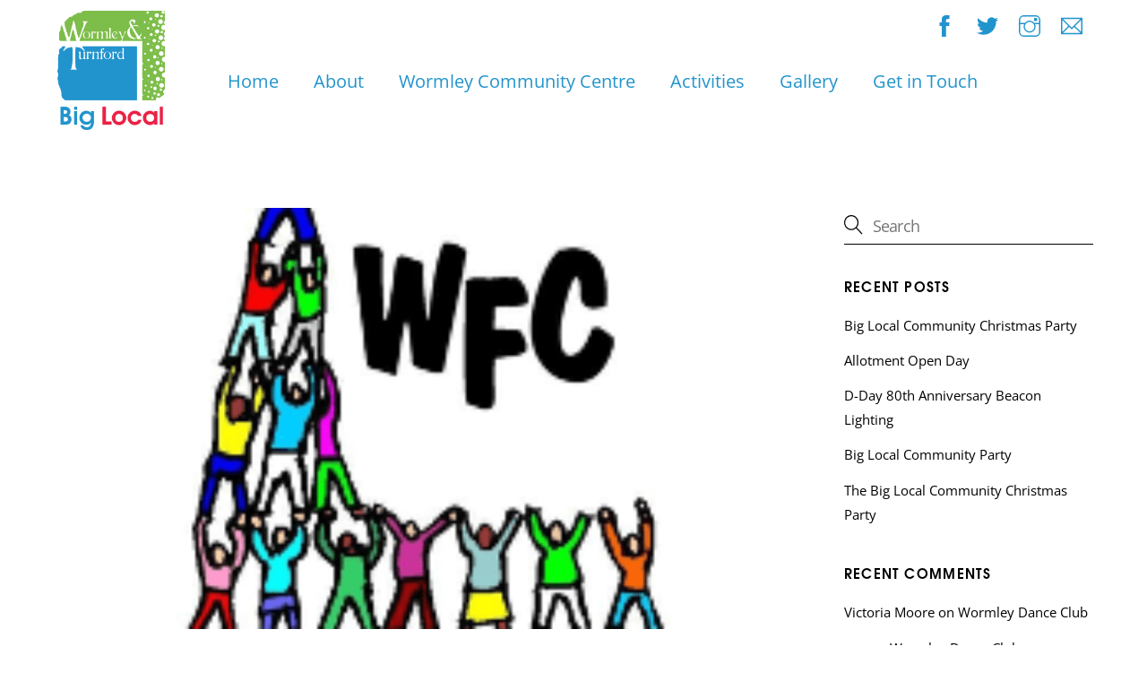

--- FILE ---
content_type: text/html; charset=UTF-8
request_url: https://wtbiglocal.org.uk/pec-events/wormley-free-church/1705226400/
body_size: 15438
content:
<!DOCTYPE html><html dir="ltr" lang="en-US" prefix="og: https://ogp.me/ns#"><head> <meta charset="UTF-8"><meta name="viewport" content="width=device-width, initial-scale=1, minimum-scale=1"><style id="tb_inline_styles" data-no-optimize="1">.tb_animation_on{overflow-x:hidden}.themify_builder .wow{visibility:hidden;animation-fill-mode:both}[data-tf-animation]{will-change:transform,opacity,visibility}.themify_builder .tf_lax_done{transition-duration:.8s;transition-timing-function:cubic-bezier(.165,.84,.44,1)}[data-sticky-active].tb_sticky_scroll_active{z-index:1}[data-sticky-active].tb_sticky_scroll_active .hide-on-stick{display:none}@media(min-width:1025px){.hide-desktop{width:0!important;height:0!important;padding:0!important;visibility:hidden!important;margin:0!important;display:table-column!important;background:0!important;content-visibility:hidden;overflow:hidden!important}}@media(min-width:769px) and (max-width:1024px){.hide-tablet_landscape{width:0!important;height:0!important;padding:0!important;visibility:hidden!important;margin:0!important;display:table-column!important;background:0!important;content-visibility:hidden;overflow:hidden!important}}@media(min-width:481px) and (max-width:768px){.hide-tablet{width:0!important;height:0!important;padding:0!important;visibility:hidden!important;margin:0!important;display:table-column!important;background:0!important;content-visibility:hidden;overflow:hidden!important}}@media(max-width:480px){.hide-mobile{width:0!important;height:0!important;padding:0!important;visibility:hidden!important;margin:0!important;display:table-column!important;background:0!important;content-visibility:hidden;overflow:hidden!important}}@media(max-width:768px){div.module-gallery-grid{--galn:var(--galt)}}@media(max-width:480px){
 .themify_map.tf_map_loaded{width:100%!important}
 .ui.builder_button,.ui.nav li a{padding:.525em 1.15em}
 .fullheight>.row_inner:not(.tb_col_count_1){min-height:0}
 div.module-gallery-grid{--galn:var(--galm);gap:8px}
 }</style><noscript><style>.themify_builder .wow,.wow .tf_lazy{visibility:visible!important}</style></noscript> <style id="tf_lazy_common" data-no-optimize="1">
 img{
 max-width:100%;
 height:auto
 }
 :where(.tf_in_flx,.tf_flx){display:inline-flex;flex-wrap:wrap;place-items:center}
 .tf_fa,:is(em,i) tf-lottie{display:inline-block;vertical-align:middle}:is(em,i) tf-lottie{width:1.5em;height:1.5em}.tf_fa{width:1em;height:1em;stroke-width:0;stroke:currentColor;overflow:visible;fill:currentColor;pointer-events:none;text-rendering:optimizeSpeed;buffered-rendering:static}#tf_svg symbol{overflow:visible}:where(.tf_lazy){position:relative;visibility:visible;display:block;opacity:.3}.wow .tf_lazy:not(.tf_swiper-slide){visibility:hidden;opacity:1}div.tf_audio_lazy audio{visibility:hidden;height:0;display:inline}.mejs-container{visibility:visible}.tf_iframe_lazy{transition:opacity .3s ease-in-out;min-height:10px}:where(.tf_flx),.tf_swiper-wrapper{display:flex}.tf_swiper-slide{flex-shrink:0;opacity:0;width:100%;height:100%}.tf_swiper-wrapper{content-visibility:auto}.tf_swiper-wrapper>br,.tf_lazy.tf_swiper-wrapper .tf_lazy:after,.tf_lazy.tf_swiper-wrapper .tf_lazy:before{display:none}.tf_lazy:after,.tf_lazy:before{content:'';display:inline-block;position:absolute;width:10px!important;height:10px!important;margin:0 3px;top:50%!important;inset-inline:auto 50%!important;border-radius:100%;background-color:currentColor;visibility:visible;animation:tf-hrz-loader infinite .75s cubic-bezier(.2,.68,.18,1.08)}.tf_lazy:after{width:6px!important;height:6px!important;inset-inline:50% auto!important;margin-top:3px;animation-delay:-.4s}@keyframes tf-hrz-loader{0%,100%{transform:scale(1);opacity:1}50%{transform:scale(.1);opacity:.6}}.tf_lazy_lightbox{position:fixed;background:rgba(11,11,11,.8);color:#ccc;top:0;left:0;display:flex;align-items:center;justify-content:center;z-index:999}.tf_lazy_lightbox .tf_lazy:after,.tf_lazy_lightbox .tf_lazy:before{background:#fff}.tf_vd_lazy,tf-lottie{display:flex;flex-wrap:wrap}tf-lottie{aspect-ratio:1.777}.tf_w.tf_vd_lazy video{width:100%;height:auto;position:static;object-fit:cover}
 </style><link type="image/png" href="https://wtbiglocal.org.uk/wp-content/uploads/2021/02/favicon.png" rel="apple-touch-icon" /><link type="image/png" href="https://wtbiglocal.org.uk/wp-content/uploads/2021/02/favicon.png" rel="icon" /><title>Wormley Free Church - Wormley &amp; Turnford Big Local</title><meta name="robots" content="max-image-preview:large" /><link rel="canonical" href="https://wtbiglocal.org.uk/pec-events/wormley-free-church/" /><meta name="generator" content="All in One SEO (AIOSEO) 4.5.7.2" /><meta property="og:locale" content="en_US" /><meta property="og:site_name" content="Wormley &amp; Turnford Big Local - Building a Cohesive and Sustainable Community Together" /><meta property="og:type" content="article" /><meta property="og:title" content="Wormley Free Church - Wormley &amp; Turnford Big Local" /><meta property="og:url" content="https://wtbiglocal.org.uk/pec-events/wormley-free-church/" /><meta property="article:published_time" content="2022-05-15T15:37:53+00:00" /><meta property="article:modified_time" content="2022-06-22T12:39:47+00:00" /><meta property="article:publisher" content="https://www.facebook.com/groups/wtbiglocal" /><meta name="twitter:card" content="summary" /><meta name="twitter:site" content="@wtbiglocal" /><meta name="twitter:title" content="Wormley Free Church - Wormley &amp; Turnford Big Local" /><meta name="twitter:creator" content="@wtbiglocal" /><script type="application/ld+json" class="aioseo-schema">{"@context":"https:\/\/schema.org","@graph":[{"@type":"BreadcrumbList","@id":"https:\/\/wtbiglocal.org.uk\/pec-events\/wormley-free-church\/#breadcrumblist","itemListElement":[{"@type":"ListItem","@id":"https:\/\/wtbiglocal.org.uk\/#listItem","position":1,"name":"Home","item":"https:\/\/wtbiglocal.org.uk\/","nextItem":"https:\/\/wtbiglocal.org.uk\/pec-events\/wormley-free-church\/#listItem"},{"@type":"ListItem","@id":"https:\/\/wtbiglocal.org.uk\/pec-events\/wormley-free-church\/#listItem","position":2,"name":"Wormley Free Church","previousItem":"https:\/\/wtbiglocal.org.uk\/#listItem"}]},{"@type":"Organization","@id":"https:\/\/wtbiglocal.org.uk\/#organization","name":"Wormley & Turnford Big Local","url":"https:\/\/wtbiglocal.org.uk\/","logo":{"@type":"ImageObject","url":"https:\/\/wtbiglocal.org.uk\/wp-content\/uploads\/2021\/02\/wormley-turnford-big-local-logo-1.png","@id":"https:\/\/wtbiglocal.org.uk\/pec-events\/wormley-free-church\/#organizationLogo","width":400,"height":444,"caption":"wormley turnford big local"},"image":{"@id":"https:\/\/wtbiglocal.org.uk\/#organizationLogo"},"sameAs":["https:\/\/www.facebook.com\/groups\/wtbiglocal","https:\/\/twitter.com\/wtbiglocal","https:\/\/www.instagram.com\/wtbiglocal\/"]},{"@type":"Person","@id":"https:\/\/wtbiglocal.org.uk\/author\/wtbiglocal\/#author","url":"https:\/\/wtbiglocal.org.uk\/author\/wtbiglocal\/","name":"admin","image":{"@type":"ImageObject","@id":"https:\/\/wtbiglocal.org.uk\/pec-events\/wormley-free-church\/#authorImage","url":"https:\/\/secure.gravatar.com\/avatar\/be3ce91783dc2a87033328784c8b103f?s=96&d=mm&r=g","width":96,"height":96,"caption":"admin"}},{"@type":"WebPage","@id":"https:\/\/wtbiglocal.org.uk\/pec-events\/wormley-free-church\/#webpage","url":"https:\/\/wtbiglocal.org.uk\/pec-events\/wormley-free-church\/","name":"Wormley Free Church - Wormley & Turnford Big Local","inLanguage":"en-US","isPartOf":{"@id":"https:\/\/wtbiglocal.org.uk\/#website"},"breadcrumb":{"@id":"https:\/\/wtbiglocal.org.uk\/pec-events\/wormley-free-church\/#breadcrumblist"},"author":{"@id":"https:\/\/wtbiglocal.org.uk\/author\/wtbiglocal\/#author"},"creator":{"@id":"https:\/\/wtbiglocal.org.uk\/author\/wtbiglocal\/#author"},"image":{"@type":"ImageObject","url":"https:\/\/wtbiglocal.org.uk\/wp-content\/uploads\/2022\/05\/Church-Logo-small_square.png","@id":"https:\/\/wtbiglocal.org.uk\/pec-events\/wormley-free-church\/#mainImage","width":224,"height":224,"caption":"Wormley Free Church"},"primaryImageOfPage":{"@id":"https:\/\/wtbiglocal.org.uk\/pec-events\/wormley-free-church\/#mainImage"},"datePublished":"2022-05-15T15:37:53+00:00","dateModified":"2022-06-22T12:39:47+00:00"},{"@type":"WebSite","@id":"https:\/\/wtbiglocal.org.uk\/#website","url":"https:\/\/wtbiglocal.org.uk\/","name":"Wormley & Turnford Big Local","description":"Building a Cohesive and Sustainable Community Together","inLanguage":"en-US","publisher":{"@id":"https:\/\/wtbiglocal.org.uk\/#organization"}}]}</script><link rel="alternate" type="application/rss+xml" title="Wormley &amp; Turnford Big Local &raquo; Feed" href="https://wtbiglocal.org.uk/feed/" />
<link rel="alternate" type="application/rss+xml" title="Wormley &amp; Turnford Big Local &raquo; Comments Feed" href="https://wtbiglocal.org.uk/comments/feed/" />
<link rel="alternate" type="application/rss+xml" title="Wormley &amp; Turnford Big Local &raquo; Wormley Free Church Comments Feed" href="https://wtbiglocal.org.uk/pec-events/wormley-free-church/feed/" /><link rel="preload" href="https://wtbiglocal.org.uk/wp-content/plugins/dpProEventCalendar/css/dpProEventCalendar.min.css?ver=3.2.7" as="style"><link rel='stylesheet' id='dpProEventCalendar_headcss-css' href='https://wtbiglocal.org.uk/wp-content/plugins/dpProEventCalendar/css/dpProEventCalendar.min.css?ver=3.2.7' media='all' />
<style id='global-styles-inline-css'>
body{--wp--preset--color--black: #000000;--wp--preset--color--cyan-bluish-gray: #abb8c3;--wp--preset--color--white: #ffffff;--wp--preset--color--pale-pink: #f78da7;--wp--preset--color--vivid-red: #cf2e2e;--wp--preset--color--luminous-vivid-orange: #ff6900;--wp--preset--color--luminous-vivid-amber: #fcb900;--wp--preset--color--light-green-cyan: #7bdcb5;--wp--preset--color--vivid-green-cyan: #00d084;--wp--preset--color--pale-cyan-blue: #8ed1fc;--wp--preset--color--vivid-cyan-blue: #0693e3;--wp--preset--color--vivid-purple: #9b51e0;--wp--preset--gradient--vivid-cyan-blue-to-vivid-purple: linear-gradient(135deg,rgba(6,147,227,1) 0%,rgb(155,81,224) 100%);--wp--preset--gradient--light-green-cyan-to-vivid-green-cyan: linear-gradient(135deg,rgb(122,220,180) 0%,rgb(0,208,130) 100%);--wp--preset--gradient--luminous-vivid-amber-to-luminous-vivid-orange: linear-gradient(135deg,rgba(252,185,0,1) 0%,rgba(255,105,0,1) 100%);--wp--preset--gradient--luminous-vivid-orange-to-vivid-red: linear-gradient(135deg,rgba(255,105,0,1) 0%,rgb(207,46,46) 100%);--wp--preset--gradient--very-light-gray-to-cyan-bluish-gray: linear-gradient(135deg,rgb(238,238,238) 0%,rgb(169,184,195) 100%);--wp--preset--gradient--cool-to-warm-spectrum: linear-gradient(135deg,rgb(74,234,220) 0%,rgb(151,120,209) 20%,rgb(207,42,186) 40%,rgb(238,44,130) 60%,rgb(251,105,98) 80%,rgb(254,248,76) 100%);--wp--preset--gradient--blush-light-purple: linear-gradient(135deg,rgb(255,206,236) 0%,rgb(152,150,240) 100%);--wp--preset--gradient--blush-bordeaux: linear-gradient(135deg,rgb(254,205,165) 0%,rgb(254,45,45) 50%,rgb(107,0,62) 100%);--wp--preset--gradient--luminous-dusk: linear-gradient(135deg,rgb(255,203,112) 0%,rgb(199,81,192) 50%,rgb(65,88,208) 100%);--wp--preset--gradient--pale-ocean: linear-gradient(135deg,rgb(255,245,203) 0%,rgb(182,227,212) 50%,rgb(51,167,181) 100%);--wp--preset--gradient--electric-grass: linear-gradient(135deg,rgb(202,248,128) 0%,rgb(113,206,126) 100%);--wp--preset--gradient--midnight: linear-gradient(135deg,rgb(2,3,129) 0%,rgb(40,116,252) 100%);--wp--preset--font-size--small: 13px;--wp--preset--font-size--medium: 20px;--wp--preset--font-size--large: 36px;--wp--preset--font-size--x-large: 42px;--wp--preset--spacing--20: 0.44rem;--wp--preset--spacing--30: 0.67rem;--wp--preset--spacing--40: 1rem;--wp--preset--spacing--50: 1.5rem;--wp--preset--spacing--60: 2.25rem;--wp--preset--spacing--70: 3.38rem;--wp--preset--spacing--80: 5.06rem;--wp--preset--shadow--natural: 6px 6px 9px rgba(0, 0, 0, 0.2);--wp--preset--shadow--deep: 12px 12px 50px rgba(0, 0, 0, 0.4);--wp--preset--shadow--sharp: 6px 6px 0px rgba(0, 0, 0, 0.2);--wp--preset--shadow--outlined: 6px 6px 0px -3px rgba(255, 255, 255, 1), 6px 6px rgba(0, 0, 0, 1);--wp--preset--shadow--crisp: 6px 6px 0px rgba(0, 0, 0, 1);}body { margin: 0; }.wp-site-blocks > .alignleft { float: left; margin-right: 2em; }.wp-site-blocks > .alignright { float: right; margin-left: 2em; }.wp-site-blocks > .aligncenter { justify-content: center; margin-left: auto; margin-right: auto; }:where(.wp-site-blocks) > * { margin-block-start: 1.5rem; margin-block-end: 0; }:where(.wp-site-blocks) > :first-child:first-child { margin-block-start: 0; }:where(.wp-site-blocks) > :last-child:last-child { margin-block-end: 0; }body { --wp--style--block-gap: 1.5rem; }:where(body .is-layout-flow) > :first-child:first-child{margin-block-start: 0;}:where(body .is-layout-flow) > :last-child:last-child{margin-block-end: 0;}:where(body .is-layout-flow) > *{margin-block-start: 1.5rem;margin-block-end: 0;}:where(body .is-layout-constrained) > :first-child:first-child{margin-block-start: 0;}:where(body .is-layout-constrained) > :last-child:last-child{margin-block-end: 0;}:where(body .is-layout-constrained) > *{margin-block-start: 1.5rem;margin-block-end: 0;}:where(body .is-layout-flex) {gap: 1.5rem;}:where(body .is-layout-grid) {gap: 1.5rem;}body .is-layout-flow > .alignleft{float: left;margin-inline-start: 0;margin-inline-end: 2em;}body .is-layout-flow > .alignright{float: right;margin-inline-start: 2em;margin-inline-end: 0;}body .is-layout-flow > .aligncenter{margin-left: auto !important;margin-right: auto !important;}body .is-layout-constrained > .alignleft{float: left;margin-inline-start: 0;margin-inline-end: 2em;}body .is-layout-constrained > .alignright{float: right;margin-inline-start: 2em;margin-inline-end: 0;}body .is-layout-constrained > .aligncenter{margin-left: auto !important;margin-right: auto !important;}body .is-layout-constrained > :where(:not(.alignleft):not(.alignright):not(.alignfull)){max-width: var(--wp--style--global--content-size);margin-left: auto !important;margin-right: auto !important;}body .is-layout-constrained > .alignwide{max-width: var(--wp--style--global--wide-size);}body .is-layout-flex{display: flex;}body .is-layout-flex{flex-wrap: wrap;align-items: center;}body .is-layout-flex > *{margin: 0;}body .is-layout-grid{display: grid;}body .is-layout-grid > *{margin: 0;}body{font-family: var(--wp--preset--font-family--system-font);font-size: var(--wp--preset--font-size--medium);line-height: 1.6;padding-top: 0px;padding-right: 0px;padding-bottom: 0px;padding-left: 0px;}a:where(:not(.wp-element-button)){text-decoration: underline;}.wp-element-button, .wp-block-button__link{background-color: #32373c;border-width: 0;color: #fff;font-family: inherit;font-size: inherit;line-height: inherit;padding: calc(0.667em + 2px) calc(1.333em + 2px);text-decoration: none;}.has-black-color{color: var(--wp--preset--color--black) !important;}.has-cyan-bluish-gray-color{color: var(--wp--preset--color--cyan-bluish-gray) !important;}.has-white-color{color: var(--wp--preset--color--white) !important;}.has-pale-pink-color{color: var(--wp--preset--color--pale-pink) !important;}.has-vivid-red-color{color: var(--wp--preset--color--vivid-red) !important;}.has-luminous-vivid-orange-color{color: var(--wp--preset--color--luminous-vivid-orange) !important;}.has-luminous-vivid-amber-color{color: var(--wp--preset--color--luminous-vivid-amber) !important;}.has-light-green-cyan-color{color: var(--wp--preset--color--light-green-cyan) !important;}.has-vivid-green-cyan-color{color: var(--wp--preset--color--vivid-green-cyan) !important;}.has-pale-cyan-blue-color{color: var(--wp--preset--color--pale-cyan-blue) !important;}.has-vivid-cyan-blue-color{color: var(--wp--preset--color--vivid-cyan-blue) !important;}.has-vivid-purple-color{color: var(--wp--preset--color--vivid-purple) !important;}.has-black-background-color{background-color: var(--wp--preset--color--black) !important;}.has-cyan-bluish-gray-background-color{background-color: var(--wp--preset--color--cyan-bluish-gray) !important;}.has-white-background-color{background-color: var(--wp--preset--color--white) !important;}.has-pale-pink-background-color{background-color: var(--wp--preset--color--pale-pink) !important;}.has-vivid-red-background-color{background-color: var(--wp--preset--color--vivid-red) !important;}.has-luminous-vivid-orange-background-color{background-color: var(--wp--preset--color--luminous-vivid-orange) !important;}.has-luminous-vivid-amber-background-color{background-color: var(--wp--preset--color--luminous-vivid-amber) !important;}.has-light-green-cyan-background-color{background-color: var(--wp--preset--color--light-green-cyan) !important;}.has-vivid-green-cyan-background-color{background-color: var(--wp--preset--color--vivid-green-cyan) !important;}.has-pale-cyan-blue-background-color{background-color: var(--wp--preset--color--pale-cyan-blue) !important;}.has-vivid-cyan-blue-background-color{background-color: var(--wp--preset--color--vivid-cyan-blue) !important;}.has-vivid-purple-background-color{background-color: var(--wp--preset--color--vivid-purple) !important;}.has-black-border-color{border-color: var(--wp--preset--color--black) !important;}.has-cyan-bluish-gray-border-color{border-color: var(--wp--preset--color--cyan-bluish-gray) !important;}.has-white-border-color{border-color: var(--wp--preset--color--white) !important;}.has-pale-pink-border-color{border-color: var(--wp--preset--color--pale-pink) !important;}.has-vivid-red-border-color{border-color: var(--wp--preset--color--vivid-red) !important;}.has-luminous-vivid-orange-border-color{border-color: var(--wp--preset--color--luminous-vivid-orange) !important;}.has-luminous-vivid-amber-border-color{border-color: var(--wp--preset--color--luminous-vivid-amber) !important;}.has-light-green-cyan-border-color{border-color: var(--wp--preset--color--light-green-cyan) !important;}.has-vivid-green-cyan-border-color{border-color: var(--wp--preset--color--vivid-green-cyan) !important;}.has-pale-cyan-blue-border-color{border-color: var(--wp--preset--color--pale-cyan-blue) !important;}.has-vivid-cyan-blue-border-color{border-color: var(--wp--preset--color--vivid-cyan-blue) !important;}.has-vivid-purple-border-color{border-color: var(--wp--preset--color--vivid-purple) !important;}.has-vivid-cyan-blue-to-vivid-purple-gradient-background{background: var(--wp--preset--gradient--vivid-cyan-blue-to-vivid-purple) !important;}.has-light-green-cyan-to-vivid-green-cyan-gradient-background{background: var(--wp--preset--gradient--light-green-cyan-to-vivid-green-cyan) !important;}.has-luminous-vivid-amber-to-luminous-vivid-orange-gradient-background{background: var(--wp--preset--gradient--luminous-vivid-amber-to-luminous-vivid-orange) !important;}.has-luminous-vivid-orange-to-vivid-red-gradient-background{background: var(--wp--preset--gradient--luminous-vivid-orange-to-vivid-red) !important;}.has-very-light-gray-to-cyan-bluish-gray-gradient-background{background: var(--wp--preset--gradient--very-light-gray-to-cyan-bluish-gray) !important;}.has-cool-to-warm-spectrum-gradient-background{background: var(--wp--preset--gradient--cool-to-warm-spectrum) !important;}.has-blush-light-purple-gradient-background{background: var(--wp--preset--gradient--blush-light-purple) !important;}.has-blush-bordeaux-gradient-background{background: var(--wp--preset--gradient--blush-bordeaux) !important;}.has-luminous-dusk-gradient-background{background: var(--wp--preset--gradient--luminous-dusk) !important;}.has-pale-ocean-gradient-background{background: var(--wp--preset--gradient--pale-ocean) !important;}.has-electric-grass-gradient-background{background: var(--wp--preset--gradient--electric-grass) !important;}.has-midnight-gradient-background{background: var(--wp--preset--gradient--midnight) !important;}.has-small-font-size{font-size: var(--wp--preset--font-size--small) !important;}.has-medium-font-size{font-size: var(--wp--preset--font-size--medium) !important;}.has-large-font-size{font-size: var(--wp--preset--font-size--large) !important;}.has-x-large-font-size{font-size: var(--wp--preset--font-size--x-large) !important;}
.wp-block-navigation a:where(:not(.wp-element-button)){color: inherit;}
.wp-block-pullquote{font-size: 1.5em;line-height: 1.6;}
</style>
<script src="https://wtbiglocal.org.uk/wp-includes/js/jquery/jquery.min.js?ver=3.7.1" id="jquery-core-js"></script>
<link rel="https://api.w.org/" href="https://wtbiglocal.org.uk/wp-json/" /><link rel="alternate" type="application/json" href="https://wtbiglocal.org.uk/wp-json/wp/v2/pec-events/7463" /><link rel="EditURI" type="application/rsd+xml" title="RSD" href="https://wtbiglocal.org.uk/xmlrpc.php?rsd" />
<meta name="generator" content="WordPress 6.4.7" />
<link rel='shortlink' href='https://wtbiglocal.org.uk/?p=7463' />
<link rel="alternate" type="application/json+oembed" href="https://wtbiglocal.org.uk/wp-json/oembed/1.0/embed?url=https%3A%2F%2Fwtbiglocal.org.uk%2Fpec-events%2Fwormley-free-church%2F" />
<link rel="alternate" type="text/xml+oembed" href="https://wtbiglocal.org.uk/wp-json/oembed/1.0/embed?url=https%3A%2F%2Fwtbiglocal.org.uk%2Fpec-events%2Fwormley-free-church%2F&#038;format=xml" /><style>@keyframes themifyAnimatedBG{
 0%{background-color:#33baab}100%{background-color:#e33b9e}50%{background-color:#4961d7}33.3%{background-color:#2ea85c}25%{background-color:#2bb8ed}20%{background-color:#dd5135}
 }
 .module_row.animated-bg{
 animation:themifyAnimatedBG 30000ms infinite alternate
 }</style><style>.recentcomments a{display:inline !important;padding:0 !important;margin:0 !important;}</style><meta name="google-site-verification" content="7lqh8gx5PiREGwpYorsn7jIxGkj_-VY8-ER08485QeE" /><script async src="https://www.googletagmanager.com/gtag/js?id=G-JP3RD1HR3T"></script><script> window.dataLayer = window.dataLayer || [];
 function gtag(){dataLayer.push(arguments);}
 gtag('js', new Date());

 gtag('config', 'G-JP3RD1HR3T');</script><link rel="prefetch" href="https://wtbiglocal.org.uk/wp-content/themes/themify-ultra/js/themify-script.js?ver=7.5.7" as="script" fetchpriority="low"><link rel="prefetch" href="https://wtbiglocal.org.uk/wp-content/themes/themify-ultra/themify/js/modules/themify-sidemenu.js?ver=7.6.0" as="script" fetchpriority="low"><link rel="preload" href="https://wtbiglocal.org.uk/wp-content/themes/themify-ultra/themify/themify-builder/js/themify-builder-script.js?ver=7.6.0" as="script" fetchpriority="low"><link rel="prefetch" href="https://wtbiglocal.org.uk/wp-content/themes/themify-ultra/themify/themify-builder/js/modules/menu.js?ver=7.6.0" as="script" fetchpriority="low"><link rel="preload" href="https://wtbiglocal.org.uk/wp-content/uploads/2021/01/wormley-turnford-big-local-logo-1.png" as="image"><style id="tf_gf_fonts_style">@font-face{font-family:'Open Sans';font-style:italic;font-stretch:100%;font-display:swap;src:url(https://fonts.gstatic.com/s/opensans/v44/memQYaGs126MiZpBA-UFUIcVXSCEkx2cmqvXlWq8tWZ0Pw86hd0Rk8ZkWV0ewJER.woff2) format('woff2');unicode-range:U+0460-052F,U+1C80-1C8A,U+20B4,U+2DE0-2DFF,U+A640-A69F,U+FE2E-FE2F;}@font-face{font-family:'Open Sans';font-style:italic;font-stretch:100%;font-display:swap;src:url(https://fonts.gstatic.com/s/opensans/v44/memQYaGs126MiZpBA-UFUIcVXSCEkx2cmqvXlWq8tWZ0Pw86hd0Rk8ZkWVQewJER.woff2) format('woff2');unicode-range:U+0301,U+0400-045F,U+0490-0491,U+04B0-04B1,U+2116;}@font-face{font-family:'Open Sans';font-style:italic;font-stretch:100%;font-display:swap;src:url(https://fonts.gstatic.com/s/opensans/v44/memQYaGs126MiZpBA-UFUIcVXSCEkx2cmqvXlWq8tWZ0Pw86hd0Rk8ZkWVwewJER.woff2) format('woff2');unicode-range:U+1F00-1FFF;}@font-face{font-family:'Open Sans';font-style:italic;font-stretch:100%;font-display:swap;src:url(https://fonts.gstatic.com/s/opensans/v44/memQYaGs126MiZpBA-UFUIcVXSCEkx2cmqvXlWq8tWZ0Pw86hd0Rk8ZkWVMewJER.woff2) format('woff2');unicode-range:U+0370-0377,U+037A-037F,U+0384-038A,U+038C,U+038E-03A1,U+03A3-03FF;}@font-face{font-family:'Open Sans';font-style:italic;font-stretch:100%;font-display:swap;src:url(https://fonts.gstatic.com/s/opensans/v44/memQYaGs126MiZpBA-UFUIcVXSCEkx2cmqvXlWq8tWZ0Pw86hd0Rk8ZkWVIewJER.woff2) format('woff2');unicode-range:U+0307-0308,U+0590-05FF,U+200C-2010,U+20AA,U+25CC,U+FB1D-FB4F;}@font-face{font-family:'Open Sans';font-style:italic;font-stretch:100%;font-display:swap;src:url(https://fonts.gstatic.com/s/opensans/v44/memQYaGs126MiZpBA-UFUIcVXSCEkx2cmqvXlWq8tWZ0Pw86hd0Rk8ZkWSwewJER.woff2) format('woff2');unicode-range:U+0302-0303,U+0305,U+0307-0308,U+0310,U+0312,U+0315,U+031A,U+0326-0327,U+032C,U+032F-0330,U+0332-0333,U+0338,U+033A,U+0346,U+034D,U+0391-03A1,U+03A3-03A9,U+03B1-03C9,U+03D1,U+03D5-03D6,U+03F0-03F1,U+03F4-03F5,U+2016-2017,U+2034-2038,U+203C,U+2040,U+2043,U+2047,U+2050,U+2057,U+205F,U+2070-2071,U+2074-208E,U+2090-209C,U+20D0-20DC,U+20E1,U+20E5-20EF,U+2100-2112,U+2114-2115,U+2117-2121,U+2123-214F,U+2190,U+2192,U+2194-21AE,U+21B0-21E5,U+21F1-21F2,U+21F4-2211,U+2213-2214,U+2216-22FF,U+2308-230B,U+2310,U+2319,U+231C-2321,U+2336-237A,U+237C,U+2395,U+239B-23B7,U+23D0,U+23DC-23E1,U+2474-2475,U+25AF,U+25B3,U+25B7,U+25BD,U+25C1,U+25CA,U+25CC,U+25FB,U+266D-266F,U+27C0-27FF,U+2900-2AFF,U+2B0E-2B11,U+2B30-2B4C,U+2BFE,U+3030,U+FF5B,U+FF5D,U+1D400-1D7FF,U+1EE00-1EEFF;}@font-face{font-family:'Open Sans';font-style:italic;font-stretch:100%;font-display:swap;src:url(https://fonts.gstatic.com/s/opensans/v44/memQYaGs126MiZpBA-UFUIcVXSCEkx2cmqvXlWq8tWZ0Pw86hd0Rk8ZkWT4ewJER.woff2) format('woff2');unicode-range:U+0001-000C,U+000E-001F,U+007F-009F,U+20DD-20E0,U+20E2-20E4,U+2150-218F,U+2190,U+2192,U+2194-2199,U+21AF,U+21E6-21F0,U+21F3,U+2218-2219,U+2299,U+22C4-22C6,U+2300-243F,U+2440-244A,U+2460-24FF,U+25A0-27BF,U+2800-28FF,U+2921-2922,U+2981,U+29BF,U+29EB,U+2B00-2BFF,U+4DC0-4DFF,U+FFF9-FFFB,U+10140-1018E,U+10190-1019C,U+101A0,U+101D0-101FD,U+102E0-102FB,U+10E60-10E7E,U+1D2C0-1D2D3,U+1D2E0-1D37F,U+1F000-1F0FF,U+1F100-1F1AD,U+1F1E6-1F1FF,U+1F30D-1F30F,U+1F315,U+1F31C,U+1F31E,U+1F320-1F32C,U+1F336,U+1F378,U+1F37D,U+1F382,U+1F393-1F39F,U+1F3A7-1F3A8,U+1F3AC-1F3AF,U+1F3C2,U+1F3C4-1F3C6,U+1F3CA-1F3CE,U+1F3D4-1F3E0,U+1F3ED,U+1F3F1-1F3F3,U+1F3F5-1F3F7,U+1F408,U+1F415,U+1F41F,U+1F426,U+1F43F,U+1F441-1F442,U+1F444,U+1F446-1F449,U+1F44C-1F44E,U+1F453,U+1F46A,U+1F47D,U+1F4A3,U+1F4B0,U+1F4B3,U+1F4B9,U+1F4BB,U+1F4BF,U+1F4C8-1F4CB,U+1F4D6,U+1F4DA,U+1F4DF,U+1F4E3-1F4E6,U+1F4EA-1F4ED,U+1F4F7,U+1F4F9-1F4FB,U+1F4FD-1F4FE,U+1F503,U+1F507-1F50B,U+1F50D,U+1F512-1F513,U+1F53E-1F54A,U+1F54F-1F5FA,U+1F610,U+1F650-1F67F,U+1F687,U+1F68D,U+1F691,U+1F694,U+1F698,U+1F6AD,U+1F6B2,U+1F6B9-1F6BA,U+1F6BC,U+1F6C6-1F6CF,U+1F6D3-1F6D7,U+1F6E0-1F6EA,U+1F6F0-1F6F3,U+1F6F7-1F6FC,U+1F700-1F7FF,U+1F800-1F80B,U+1F810-1F847,U+1F850-1F859,U+1F860-1F887,U+1F890-1F8AD,U+1F8B0-1F8BB,U+1F8C0-1F8C1,U+1F900-1F90B,U+1F93B,U+1F946,U+1F984,U+1F996,U+1F9E9,U+1FA00-1FA6F,U+1FA70-1FA7C,U+1FA80-1FA89,U+1FA8F-1FAC6,U+1FACE-1FADC,U+1FADF-1FAE9,U+1FAF0-1FAF8,U+1FB00-1FBFF;}@font-face{font-family:'Open Sans';font-style:italic;font-stretch:100%;font-display:swap;src:url(https://fonts.gstatic.com/s/opensans/v44/memQYaGs126MiZpBA-UFUIcVXSCEkx2cmqvXlWq8tWZ0Pw86hd0Rk8ZkWV8ewJER.woff2) format('woff2');unicode-range:U+0102-0103,U+0110-0111,U+0128-0129,U+0168-0169,U+01A0-01A1,U+01AF-01B0,U+0300-0301,U+0303-0304,U+0308-0309,U+0323,U+0329,U+1EA0-1EF9,U+20AB;}@font-face{font-family:'Open Sans';font-style:italic;font-stretch:100%;font-display:swap;src:url(https://fonts.gstatic.com/s/opensans/v44/memQYaGs126MiZpBA-UFUIcVXSCEkx2cmqvXlWq8tWZ0Pw86hd0Rk8ZkWV4ewJER.woff2) format('woff2');unicode-range:U+0100-02BA,U+02BD-02C5,U+02C7-02CC,U+02CE-02D7,U+02DD-02FF,U+0304,U+0308,U+0329,U+1D00-1DBF,U+1E00-1E9F,U+1EF2-1EFF,U+2020,U+20A0-20AB,U+20AD-20C0,U+2113,U+2C60-2C7F,U+A720-A7FF;}@font-face{font-family:'Open Sans';font-style:italic;font-stretch:100%;font-display:swap;src:url(https://fonts.gstatic.com/s/opensans/v44/memQYaGs126MiZpBA-UFUIcVXSCEkx2cmqvXlWq8tWZ0Pw86hd0Rk8ZkWVAewA.woff2) format('woff2');unicode-range:U+0000-00FF,U+0131,U+0152-0153,U+02BB-02BC,U+02C6,U+02DA,U+02DC,U+0304,U+0308,U+0329,U+2000-206F,U+20AC,U+2122,U+2191,U+2193,U+2212,U+2215,U+FEFF,U+FFFD;}@font-face{font-family:'Open Sans';font-stretch:100%;font-display:swap;src:url(https://fonts.gstatic.com/s/opensans/v44/memSYaGs126MiZpBA-UvWbX2vVnXBbObj2OVZyOOSr4dVJWUgsjZ0B4taVIGxA.woff2) format('woff2');unicode-range:U+0460-052F,U+1C80-1C8A,U+20B4,U+2DE0-2DFF,U+A640-A69F,U+FE2E-FE2F;}@font-face{font-family:'Open Sans';font-stretch:100%;font-display:swap;src:url(https://fonts.gstatic.com/s/opensans/v44/memSYaGs126MiZpBA-UvWbX2vVnXBbObj2OVZyOOSr4dVJWUgsjZ0B4kaVIGxA.woff2) format('woff2');unicode-range:U+0301,U+0400-045F,U+0490-0491,U+04B0-04B1,U+2116;}@font-face{font-family:'Open Sans';font-stretch:100%;font-display:swap;src:url(https://fonts.gstatic.com/s/opensans/v44/memSYaGs126MiZpBA-UvWbX2vVnXBbObj2OVZyOOSr4dVJWUgsjZ0B4saVIGxA.woff2) format('woff2');unicode-range:U+1F00-1FFF;}@font-face{font-family:'Open Sans';font-stretch:100%;font-display:swap;src:url(https://fonts.gstatic.com/s/opensans/v44/memSYaGs126MiZpBA-UvWbX2vVnXBbObj2OVZyOOSr4dVJWUgsjZ0B4jaVIGxA.woff2) format('woff2');unicode-range:U+0370-0377,U+037A-037F,U+0384-038A,U+038C,U+038E-03A1,U+03A3-03FF;}@font-face{font-family:'Open Sans';font-stretch:100%;font-display:swap;src:url(https://fonts.gstatic.com/s/opensans/v44/memSYaGs126MiZpBA-UvWbX2vVnXBbObj2OVZyOOSr4dVJWUgsjZ0B4iaVIGxA.woff2) format('woff2');unicode-range:U+0307-0308,U+0590-05FF,U+200C-2010,U+20AA,U+25CC,U+FB1D-FB4F;}@font-face{font-family:'Open Sans';font-stretch:100%;font-display:swap;src:url(https://fonts.gstatic.com/s/opensans/v44/memSYaGs126MiZpBA-UvWbX2vVnXBbObj2OVZyOOSr4dVJWUgsjZ0B5caVIGxA.woff2) format('woff2');unicode-range:U+0302-0303,U+0305,U+0307-0308,U+0310,U+0312,U+0315,U+031A,U+0326-0327,U+032C,U+032F-0330,U+0332-0333,U+0338,U+033A,U+0346,U+034D,U+0391-03A1,U+03A3-03A9,U+03B1-03C9,U+03D1,U+03D5-03D6,U+03F0-03F1,U+03F4-03F5,U+2016-2017,U+2034-2038,U+203C,U+2040,U+2043,U+2047,U+2050,U+2057,U+205F,U+2070-2071,U+2074-208E,U+2090-209C,U+20D0-20DC,U+20E1,U+20E5-20EF,U+2100-2112,U+2114-2115,U+2117-2121,U+2123-214F,U+2190,U+2192,U+2194-21AE,U+21B0-21E5,U+21F1-21F2,U+21F4-2211,U+2213-2214,U+2216-22FF,U+2308-230B,U+2310,U+2319,U+231C-2321,U+2336-237A,U+237C,U+2395,U+239B-23B7,U+23D0,U+23DC-23E1,U+2474-2475,U+25AF,U+25B3,U+25B7,U+25BD,U+25C1,U+25CA,U+25CC,U+25FB,U+266D-266F,U+27C0-27FF,U+2900-2AFF,U+2B0E-2B11,U+2B30-2B4C,U+2BFE,U+3030,U+FF5B,U+FF5D,U+1D400-1D7FF,U+1EE00-1EEFF;}@font-face{font-family:'Open Sans';font-stretch:100%;font-display:swap;src:url(https://fonts.gstatic.com/s/opensans/v44/memSYaGs126MiZpBA-UvWbX2vVnXBbObj2OVZyOOSr4dVJWUgsjZ0B5OaVIGxA.woff2) format('woff2');unicode-range:U+0001-000C,U+000E-001F,U+007F-009F,U+20DD-20E0,U+20E2-20E4,U+2150-218F,U+2190,U+2192,U+2194-2199,U+21AF,U+21E6-21F0,U+21F3,U+2218-2219,U+2299,U+22C4-22C6,U+2300-243F,U+2440-244A,U+2460-24FF,U+25A0-27BF,U+2800-28FF,U+2921-2922,U+2981,U+29BF,U+29EB,U+2B00-2BFF,U+4DC0-4DFF,U+FFF9-FFFB,U+10140-1018E,U+10190-1019C,U+101A0,U+101D0-101FD,U+102E0-102FB,U+10E60-10E7E,U+1D2C0-1D2D3,U+1D2E0-1D37F,U+1F000-1F0FF,U+1F100-1F1AD,U+1F1E6-1F1FF,U+1F30D-1F30F,U+1F315,U+1F31C,U+1F31E,U+1F320-1F32C,U+1F336,U+1F378,U+1F37D,U+1F382,U+1F393-1F39F,U+1F3A7-1F3A8,U+1F3AC-1F3AF,U+1F3C2,U+1F3C4-1F3C6,U+1F3CA-1F3CE,U+1F3D4-1F3E0,U+1F3ED,U+1F3F1-1F3F3,U+1F3F5-1F3F7,U+1F408,U+1F415,U+1F41F,U+1F426,U+1F43F,U+1F441-1F442,U+1F444,U+1F446-1F449,U+1F44C-1F44E,U+1F453,U+1F46A,U+1F47D,U+1F4A3,U+1F4B0,U+1F4B3,U+1F4B9,U+1F4BB,U+1F4BF,U+1F4C8-1F4CB,U+1F4D6,U+1F4DA,U+1F4DF,U+1F4E3-1F4E6,U+1F4EA-1F4ED,U+1F4F7,U+1F4F9-1F4FB,U+1F4FD-1F4FE,U+1F503,U+1F507-1F50B,U+1F50D,U+1F512-1F513,U+1F53E-1F54A,U+1F54F-1F5FA,U+1F610,U+1F650-1F67F,U+1F687,U+1F68D,U+1F691,U+1F694,U+1F698,U+1F6AD,U+1F6B2,U+1F6B9-1F6BA,U+1F6BC,U+1F6C6-1F6CF,U+1F6D3-1F6D7,U+1F6E0-1F6EA,U+1F6F0-1F6F3,U+1F6F7-1F6FC,U+1F700-1F7FF,U+1F800-1F80B,U+1F810-1F847,U+1F850-1F859,U+1F860-1F887,U+1F890-1F8AD,U+1F8B0-1F8BB,U+1F8C0-1F8C1,U+1F900-1F90B,U+1F93B,U+1F946,U+1F984,U+1F996,U+1F9E9,U+1FA00-1FA6F,U+1FA70-1FA7C,U+1FA80-1FA89,U+1FA8F-1FAC6,U+1FACE-1FADC,U+1FADF-1FAE9,U+1FAF0-1FAF8,U+1FB00-1FBFF;}@font-face{font-family:'Open Sans';font-stretch:100%;font-display:swap;src:url(https://fonts.gstatic.com/s/opensans/v44/memSYaGs126MiZpBA-UvWbX2vVnXBbObj2OVZyOOSr4dVJWUgsjZ0B4vaVIGxA.woff2) format('woff2');unicode-range:U+0102-0103,U+0110-0111,U+0128-0129,U+0168-0169,U+01A0-01A1,U+01AF-01B0,U+0300-0301,U+0303-0304,U+0308-0309,U+0323,U+0329,U+1EA0-1EF9,U+20AB;}@font-face{font-family:'Open Sans';font-stretch:100%;font-display:swap;src:url(https://fonts.gstatic.com/s/opensans/v44/memSYaGs126MiZpBA-UvWbX2vVnXBbObj2OVZyOOSr4dVJWUgsjZ0B4uaVIGxA.woff2) format('woff2');unicode-range:U+0100-02BA,U+02BD-02C5,U+02C7-02CC,U+02CE-02D7,U+02DD-02FF,U+0304,U+0308,U+0329,U+1D00-1DBF,U+1E00-1E9F,U+1EF2-1EFF,U+2020,U+20A0-20AB,U+20AD-20C0,U+2113,U+2C60-2C7F,U+A720-A7FF;}@font-face{font-family:'Open Sans';font-stretch:100%;font-display:swap;src:url(https://fonts.gstatic.com/s/opensans/v44/memSYaGs126MiZpBA-UvWbX2vVnXBbObj2OVZyOOSr4dVJWUgsjZ0B4gaVI.woff2) format('woff2');unicode-range:U+0000-00FF,U+0131,U+0152-0153,U+02BB-02BC,U+02C6,U+02DA,U+02DC,U+0304,U+0308,U+0329,U+2000-206F,U+20AC,U+2122,U+2191,U+2193,U+2212,U+2215,U+FEFF,U+FFFD;}@font-face{font-family:'Public Sans';font-style:italic;font-display:swap;src:url(https://fonts.gstatic.com/s/publicsans/v21/ijwTs572Xtc6ZYQws9YVwnNDTJPax9k0.woff2) format('woff2');unicode-range:U+0102-0103,U+0110-0111,U+0128-0129,U+0168-0169,U+01A0-01A1,U+01AF-01B0,U+0300-0301,U+0303-0304,U+0308-0309,U+0323,U+0329,U+1EA0-1EF9,U+20AB;}@font-face{font-family:'Public Sans';font-style:italic;font-display:swap;src:url(https://fonts.gstatic.com/s/publicsans/v21/ijwTs572Xtc6ZYQws9YVwnNDTJLax9k0.woff2) format('woff2');unicode-range:U+0100-02BA,U+02BD-02C5,U+02C7-02CC,U+02CE-02D7,U+02DD-02FF,U+0304,U+0308,U+0329,U+1D00-1DBF,U+1E00-1E9F,U+1EF2-1EFF,U+2020,U+20A0-20AB,U+20AD-20C0,U+2113,U+2C60-2C7F,U+A720-A7FF;}@font-face{font-family:'Public Sans';font-style:italic;font-display:swap;src:url(https://fonts.gstatic.com/s/publicsans/v21/ijwTs572Xtc6ZYQws9YVwnNDTJzaxw.woff2) format('woff2');unicode-range:U+0000-00FF,U+0131,U+0152-0153,U+02BB-02BC,U+02C6,U+02DA,U+02DC,U+0304,U+0308,U+0329,U+2000-206F,U+20AC,U+2122,U+2191,U+2193,U+2212,U+2215,U+FEFF,U+FFFD;}@font-face{font-family:'Public Sans';font-style:italic;font-weight:600;font-display:swap;src:url(https://fonts.gstatic.com/s/publicsans/v21/ijwTs572Xtc6ZYQws9YVwnNDTJPax9k0.woff2) format('woff2');unicode-range:U+0102-0103,U+0110-0111,U+0128-0129,U+0168-0169,U+01A0-01A1,U+01AF-01B0,U+0300-0301,U+0303-0304,U+0308-0309,U+0323,U+0329,U+1EA0-1EF9,U+20AB;}@font-face{font-family:'Public Sans';font-style:italic;font-weight:600;font-display:swap;src:url(https://fonts.gstatic.com/s/publicsans/v21/ijwTs572Xtc6ZYQws9YVwnNDTJLax9k0.woff2) format('woff2');unicode-range:U+0100-02BA,U+02BD-02C5,U+02C7-02CC,U+02CE-02D7,U+02DD-02FF,U+0304,U+0308,U+0329,U+1D00-1DBF,U+1E00-1E9F,U+1EF2-1EFF,U+2020,U+20A0-20AB,U+20AD-20C0,U+2113,U+2C60-2C7F,U+A720-A7FF;}@font-face{font-family:'Public Sans';font-style:italic;font-weight:600;font-display:swap;src:url(https://fonts.gstatic.com/s/publicsans/v21/ijwTs572Xtc6ZYQws9YVwnNDTJzaxw.woff2) format('woff2');unicode-range:U+0000-00FF,U+0131,U+0152-0153,U+02BB-02BC,U+02C6,U+02DA,U+02DC,U+0304,U+0308,U+0329,U+2000-206F,U+20AC,U+2122,U+2191,U+2193,U+2212,U+2215,U+FEFF,U+FFFD;}@font-face{font-family:'Public Sans';font-style:italic;font-weight:700;font-display:swap;src:url(https://fonts.gstatic.com/s/publicsans/v21/ijwTs572Xtc6ZYQws9YVwnNDTJPax9k0.woff2) format('woff2');unicode-range:U+0102-0103,U+0110-0111,U+0128-0129,U+0168-0169,U+01A0-01A1,U+01AF-01B0,U+0300-0301,U+0303-0304,U+0308-0309,U+0323,U+0329,U+1EA0-1EF9,U+20AB;}@font-face{font-family:'Public Sans';font-style:italic;font-weight:700;font-display:swap;src:url(https://fonts.gstatic.com/s/publicsans/v21/ijwTs572Xtc6ZYQws9YVwnNDTJLax9k0.woff2) format('woff2');unicode-range:U+0100-02BA,U+02BD-02C5,U+02C7-02CC,U+02CE-02D7,U+02DD-02FF,U+0304,U+0308,U+0329,U+1D00-1DBF,U+1E00-1E9F,U+1EF2-1EFF,U+2020,U+20A0-20AB,U+20AD-20C0,U+2113,U+2C60-2C7F,U+A720-A7FF;}@font-face{font-family:'Public Sans';font-style:italic;font-weight:700;font-display:swap;src:url(https://fonts.gstatic.com/s/publicsans/v21/ijwTs572Xtc6ZYQws9YVwnNDTJzaxw.woff2) format('woff2');unicode-range:U+0000-00FF,U+0131,U+0152-0153,U+02BB-02BC,U+02C6,U+02DA,U+02DC,U+0304,U+0308,U+0329,U+2000-206F,U+20AC,U+2122,U+2191,U+2193,U+2212,U+2215,U+FEFF,U+FFFD;}@font-face{font-family:'Public Sans';font-display:swap;src:url(https://fonts.gstatic.com/s/publicsans/v21/ijwRs572Xtc6ZYQws9YVwnNJfJ7Cww.woff2) format('woff2');unicode-range:U+0102-0103,U+0110-0111,U+0128-0129,U+0168-0169,U+01A0-01A1,U+01AF-01B0,U+0300-0301,U+0303-0304,U+0308-0309,U+0323,U+0329,U+1EA0-1EF9,U+20AB;}@font-face{font-family:'Public Sans';font-display:swap;src:url(https://fonts.gstatic.com/s/publicsans/v21/ijwRs572Xtc6ZYQws9YVwnNIfJ7Cww.woff2) format('woff2');unicode-range:U+0100-02BA,U+02BD-02C5,U+02C7-02CC,U+02CE-02D7,U+02DD-02FF,U+0304,U+0308,U+0329,U+1D00-1DBF,U+1E00-1E9F,U+1EF2-1EFF,U+2020,U+20A0-20AB,U+20AD-20C0,U+2113,U+2C60-2C7F,U+A720-A7FF;}@font-face{font-family:'Public Sans';font-display:swap;src:url(https://fonts.gstatic.com/s/publicsans/v21/ijwRs572Xtc6ZYQws9YVwnNGfJ4.woff2) format('woff2');unicode-range:U+0000-00FF,U+0131,U+0152-0153,U+02BB-02BC,U+02C6,U+02DA,U+02DC,U+0304,U+0308,U+0329,U+2000-206F,U+20AC,U+2122,U+2191,U+2193,U+2212,U+2215,U+FEFF,U+FFFD;}@font-face{font-family:'Public Sans';font-weight:600;font-display:swap;src:url(https://fonts.gstatic.com/s/publicsans/v21/ijwRs572Xtc6ZYQws9YVwnNJfJ7Cww.woff2) format('woff2');unicode-range:U+0102-0103,U+0110-0111,U+0128-0129,U+0168-0169,U+01A0-01A1,U+01AF-01B0,U+0300-0301,U+0303-0304,U+0308-0309,U+0323,U+0329,U+1EA0-1EF9,U+20AB;}@font-face{font-family:'Public Sans';font-weight:600;font-display:swap;src:url(https://fonts.gstatic.com/s/publicsans/v21/ijwRs572Xtc6ZYQws9YVwnNIfJ7Cww.woff2) format('woff2');unicode-range:U+0100-02BA,U+02BD-02C5,U+02C7-02CC,U+02CE-02D7,U+02DD-02FF,U+0304,U+0308,U+0329,U+1D00-1DBF,U+1E00-1E9F,U+1EF2-1EFF,U+2020,U+20A0-20AB,U+20AD-20C0,U+2113,U+2C60-2C7F,U+A720-A7FF;}@font-face{font-family:'Public Sans';font-weight:600;font-display:swap;src:url(https://fonts.gstatic.com/s/publicsans/v21/ijwRs572Xtc6ZYQws9YVwnNGfJ4.woff2) format('woff2');unicode-range:U+0000-00FF,U+0131,U+0152-0153,U+02BB-02BC,U+02C6,U+02DA,U+02DC,U+0304,U+0308,U+0329,U+2000-206F,U+20AC,U+2122,U+2191,U+2193,U+2212,U+2215,U+FEFF,U+FFFD;}@font-face{font-family:'Public Sans';font-weight:700;font-display:swap;src:url(https://fonts.gstatic.com/s/publicsans/v21/ijwRs572Xtc6ZYQws9YVwnNJfJ7Cww.woff2) format('woff2');unicode-range:U+0102-0103,U+0110-0111,U+0128-0129,U+0168-0169,U+01A0-01A1,U+01AF-01B0,U+0300-0301,U+0303-0304,U+0308-0309,U+0323,U+0329,U+1EA0-1EF9,U+20AB;}@font-face{font-family:'Public Sans';font-weight:700;font-display:swap;src:url(https://fonts.gstatic.com/s/publicsans/v21/ijwRs572Xtc6ZYQws9YVwnNIfJ7Cww.woff2) format('woff2');unicode-range:U+0100-02BA,U+02BD-02C5,U+02C7-02CC,U+02CE-02D7,U+02DD-02FF,U+0304,U+0308,U+0329,U+1D00-1DBF,U+1E00-1E9F,U+1EF2-1EFF,U+2020,U+20A0-20AB,U+20AD-20C0,U+2113,U+2C60-2C7F,U+A720-A7FF;}@font-face{font-family:'Public Sans';font-weight:700;font-display:swap;src:url(https://fonts.gstatic.com/s/publicsans/v21/ijwRs572Xtc6ZYQws9YVwnNGfJ4.woff2) format('woff2');unicode-range:U+0000-00FF,U+0131,U+0152-0153,U+02BB-02BC,U+02C6,U+02DA,U+02DC,U+0304,U+0308,U+0329,U+2000-206F,U+20AC,U+2122,U+2191,U+2193,U+2212,U+2215,U+FEFF,U+FFFD;}@font-face{font-family:'Roboto';font-style:italic;font-stretch:100%;font-display:swap;src:url(https://fonts.gstatic.com/s/roboto/v49/KFOKCnqEu92Fr1Mu53ZEC9_Vu3r1gIhOszmOClHrs6ljXfMMLoHQuAX-k2Qn.woff2) format('woff2');unicode-range:U+0460-052F,U+1C80-1C8A,U+20B4,U+2DE0-2DFF,U+A640-A69F,U+FE2E-FE2F;}@font-face{font-family:'Roboto';font-style:italic;font-stretch:100%;font-display:swap;src:url(https://fonts.gstatic.com/s/roboto/v49/KFOKCnqEu92Fr1Mu53ZEC9_Vu3r1gIhOszmOClHrs6ljXfMMLoHQuAz-k2Qn.woff2) format('woff2');unicode-range:U+0301,U+0400-045F,U+0490-0491,U+04B0-04B1,U+2116;}@font-face{font-family:'Roboto';font-style:italic;font-stretch:100%;font-display:swap;src:url(https://fonts.gstatic.com/s/roboto/v49/KFOKCnqEu92Fr1Mu53ZEC9_Vu3r1gIhOszmOClHrs6ljXfMMLoHQuAT-k2Qn.woff2) format('woff2');unicode-range:U+1F00-1FFF;}@font-face{font-family:'Roboto';font-style:italic;font-stretch:100%;font-display:swap;src:url(https://fonts.gstatic.com/s/roboto/v49/KFOKCnqEu92Fr1Mu53ZEC9_Vu3r1gIhOszmOClHrs6ljXfMMLoHQuAv-k2Qn.woff2) format('woff2');unicode-range:U+0370-0377,U+037A-037F,U+0384-038A,U+038C,U+038E-03A1,U+03A3-03FF;}@font-face{font-family:'Roboto';font-style:italic;font-stretch:100%;font-display:swap;src:url(https://fonts.gstatic.com/s/roboto/v49/KFOKCnqEu92Fr1Mu53ZEC9_Vu3r1gIhOszmOClHrs6ljXfMMLoHQuHT-k2Qn.woff2) format('woff2');unicode-range:U+0302-0303,U+0305,U+0307-0308,U+0310,U+0312,U+0315,U+031A,U+0326-0327,U+032C,U+032F-0330,U+0332-0333,U+0338,U+033A,U+0346,U+034D,U+0391-03A1,U+03A3-03A9,U+03B1-03C9,U+03D1,U+03D5-03D6,U+03F0-03F1,U+03F4-03F5,U+2016-2017,U+2034-2038,U+203C,U+2040,U+2043,U+2047,U+2050,U+2057,U+205F,U+2070-2071,U+2074-208E,U+2090-209C,U+20D0-20DC,U+20E1,U+20E5-20EF,U+2100-2112,U+2114-2115,U+2117-2121,U+2123-214F,U+2190,U+2192,U+2194-21AE,U+21B0-21E5,U+21F1-21F2,U+21F4-2211,U+2213-2214,U+2216-22FF,U+2308-230B,U+2310,U+2319,U+231C-2321,U+2336-237A,U+237C,U+2395,U+239B-23B7,U+23D0,U+23DC-23E1,U+2474-2475,U+25AF,U+25B3,U+25B7,U+25BD,U+25C1,U+25CA,U+25CC,U+25FB,U+266D-266F,U+27C0-27FF,U+2900-2AFF,U+2B0E-2B11,U+2B30-2B4C,U+2BFE,U+3030,U+FF5B,U+FF5D,U+1D400-1D7FF,U+1EE00-1EEFF;}@font-face{font-family:'Roboto';font-style:italic;font-stretch:100%;font-display:swap;src:url(https://fonts.gstatic.com/s/roboto/v49/KFOKCnqEu92Fr1Mu53ZEC9_Vu3r1gIhOszmOClHrs6ljXfMMLoHQuGb-k2Qn.woff2) format('woff2');unicode-range:U+0001-000C,U+000E-001F,U+007F-009F,U+20DD-20E0,U+20E2-20E4,U+2150-218F,U+2190,U+2192,U+2194-2199,U+21AF,U+21E6-21F0,U+21F3,U+2218-2219,U+2299,U+22C4-22C6,U+2300-243F,U+2440-244A,U+2460-24FF,U+25A0-27BF,U+2800-28FF,U+2921-2922,U+2981,U+29BF,U+29EB,U+2B00-2BFF,U+4DC0-4DFF,U+FFF9-FFFB,U+10140-1018E,U+10190-1019C,U+101A0,U+101D0-101FD,U+102E0-102FB,U+10E60-10E7E,U+1D2C0-1D2D3,U+1D2E0-1D37F,U+1F000-1F0FF,U+1F100-1F1AD,U+1F1E6-1F1FF,U+1F30D-1F30F,U+1F315,U+1F31C,U+1F31E,U+1F320-1F32C,U+1F336,U+1F378,U+1F37D,U+1F382,U+1F393-1F39F,U+1F3A7-1F3A8,U+1F3AC-1F3AF,U+1F3C2,U+1F3C4-1F3C6,U+1F3CA-1F3CE,U+1F3D4-1F3E0,U+1F3ED,U+1F3F1-1F3F3,U+1F3F5-1F3F7,U+1F408,U+1F415,U+1F41F,U+1F426,U+1F43F,U+1F441-1F442,U+1F444,U+1F446-1F449,U+1F44C-1F44E,U+1F453,U+1F46A,U+1F47D,U+1F4A3,U+1F4B0,U+1F4B3,U+1F4B9,U+1F4BB,U+1F4BF,U+1F4C8-1F4CB,U+1F4D6,U+1F4DA,U+1F4DF,U+1F4E3-1F4E6,U+1F4EA-1F4ED,U+1F4F7,U+1F4F9-1F4FB,U+1F4FD-1F4FE,U+1F503,U+1F507-1F50B,U+1F50D,U+1F512-1F513,U+1F53E-1F54A,U+1F54F-1F5FA,U+1F610,U+1F650-1F67F,U+1F687,U+1F68D,U+1F691,U+1F694,U+1F698,U+1F6AD,U+1F6B2,U+1F6B9-1F6BA,U+1F6BC,U+1F6C6-1F6CF,U+1F6D3-1F6D7,U+1F6E0-1F6EA,U+1F6F0-1F6F3,U+1F6F7-1F6FC,U+1F700-1F7FF,U+1F800-1F80B,U+1F810-1F847,U+1F850-1F859,U+1F860-1F887,U+1F890-1F8AD,U+1F8B0-1F8BB,U+1F8C0-1F8C1,U+1F900-1F90B,U+1F93B,U+1F946,U+1F984,U+1F996,U+1F9E9,U+1FA00-1FA6F,U+1FA70-1FA7C,U+1FA80-1FA89,U+1FA8F-1FAC6,U+1FACE-1FADC,U+1FADF-1FAE9,U+1FAF0-1FAF8,U+1FB00-1FBFF;}@font-face{font-family:'Roboto';font-style:italic;font-stretch:100%;font-display:swap;src:url(https://fonts.gstatic.com/s/roboto/v49/KFOKCnqEu92Fr1Mu53ZEC9_Vu3r1gIhOszmOClHrs6ljXfMMLoHQuAf-k2Qn.woff2) format('woff2');unicode-range:U+0102-0103,U+0110-0111,U+0128-0129,U+0168-0169,U+01A0-01A1,U+01AF-01B0,U+0300-0301,U+0303-0304,U+0308-0309,U+0323,U+0329,U+1EA0-1EF9,U+20AB;}@font-face{font-family:'Roboto';font-style:italic;font-stretch:100%;font-display:swap;src:url(https://fonts.gstatic.com/s/roboto/v49/KFOKCnqEu92Fr1Mu53ZEC9_Vu3r1gIhOszmOClHrs6ljXfMMLoHQuAb-k2Qn.woff2) format('woff2');unicode-range:U+0100-02BA,U+02BD-02C5,U+02C7-02CC,U+02CE-02D7,U+02DD-02FF,U+0304,U+0308,U+0329,U+1D00-1DBF,U+1E00-1E9F,U+1EF2-1EFF,U+2020,U+20A0-20AB,U+20AD-20C0,U+2113,U+2C60-2C7F,U+A720-A7FF;}@font-face{font-family:'Roboto';font-style:italic;font-stretch:100%;font-display:swap;src:url(https://fonts.gstatic.com/s/roboto/v49/KFOKCnqEu92Fr1Mu53ZEC9_Vu3r1gIhOszmOClHrs6ljXfMMLoHQuAj-kw.woff2) format('woff2');unicode-range:U+0000-00FF,U+0131,U+0152-0153,U+02BB-02BC,U+02C6,U+02DA,U+02DC,U+0304,U+0308,U+0329,U+2000-206F,U+20AC,U+2122,U+2191,U+2193,U+2212,U+2215,U+FEFF,U+FFFD;}@font-face{font-family:'Roboto';font-stretch:100%;font-display:swap;src:url(https://fonts.gstatic.com/s/roboto/v49/KFOMCnqEu92Fr1ME7kSn66aGLdTylUAMQXC89YmC2DPNWubEbVmZiArmlw.woff2) format('woff2');unicode-range:U+0460-052F,U+1C80-1C8A,U+20B4,U+2DE0-2DFF,U+A640-A69F,U+FE2E-FE2F;}@font-face{font-family:'Roboto';font-stretch:100%;font-display:swap;src:url(https://fonts.gstatic.com/s/roboto/v49/KFOMCnqEu92Fr1ME7kSn66aGLdTylUAMQXC89YmC2DPNWubEbVmQiArmlw.woff2) format('woff2');unicode-range:U+0301,U+0400-045F,U+0490-0491,U+04B0-04B1,U+2116;}@font-face{font-family:'Roboto';font-stretch:100%;font-display:swap;src:url(https://fonts.gstatic.com/s/roboto/v49/KFOMCnqEu92Fr1ME7kSn66aGLdTylUAMQXC89YmC2DPNWubEbVmYiArmlw.woff2) format('woff2');unicode-range:U+1F00-1FFF;}@font-face{font-family:'Roboto';font-stretch:100%;font-display:swap;src:url(https://fonts.gstatic.com/s/roboto/v49/KFOMCnqEu92Fr1ME7kSn66aGLdTylUAMQXC89YmC2DPNWubEbVmXiArmlw.woff2) format('woff2');unicode-range:U+0370-0377,U+037A-037F,U+0384-038A,U+038C,U+038E-03A1,U+03A3-03FF;}@font-face{font-family:'Roboto';font-stretch:100%;font-display:swap;src:url(https://fonts.gstatic.com/s/roboto/v49/KFOMCnqEu92Fr1ME7kSn66aGLdTylUAMQXC89YmC2DPNWubEbVnoiArmlw.woff2) format('woff2');unicode-range:U+0302-0303,U+0305,U+0307-0308,U+0310,U+0312,U+0315,U+031A,U+0326-0327,U+032C,U+032F-0330,U+0332-0333,U+0338,U+033A,U+0346,U+034D,U+0391-03A1,U+03A3-03A9,U+03B1-03C9,U+03D1,U+03D5-03D6,U+03F0-03F1,U+03F4-03F5,U+2016-2017,U+2034-2038,U+203C,U+2040,U+2043,U+2047,U+2050,U+2057,U+205F,U+2070-2071,U+2074-208E,U+2090-209C,U+20D0-20DC,U+20E1,U+20E5-20EF,U+2100-2112,U+2114-2115,U+2117-2121,U+2123-214F,U+2190,U+2192,U+2194-21AE,U+21B0-21E5,U+21F1-21F2,U+21F4-2211,U+2213-2214,U+2216-22FF,U+2308-230B,U+2310,U+2319,U+231C-2321,U+2336-237A,U+237C,U+2395,U+239B-23B7,U+23D0,U+23DC-23E1,U+2474-2475,U+25AF,U+25B3,U+25B7,U+25BD,U+25C1,U+25CA,U+25CC,U+25FB,U+266D-266F,U+27C0-27FF,U+2900-2AFF,U+2B0E-2B11,U+2B30-2B4C,U+2BFE,U+3030,U+FF5B,U+FF5D,U+1D400-1D7FF,U+1EE00-1EEFF;}@font-face{font-family:'Roboto';font-stretch:100%;font-display:swap;src:url(https://fonts.gstatic.com/s/roboto/v49/KFOMCnqEu92Fr1ME7kSn66aGLdTylUAMQXC89YmC2DPNWubEbVn6iArmlw.woff2) format('woff2');unicode-range:U+0001-000C,U+000E-001F,U+007F-009F,U+20DD-20E0,U+20E2-20E4,U+2150-218F,U+2190,U+2192,U+2194-2199,U+21AF,U+21E6-21F0,U+21F3,U+2218-2219,U+2299,U+22C4-22C6,U+2300-243F,U+2440-244A,U+2460-24FF,U+25A0-27BF,U+2800-28FF,U+2921-2922,U+2981,U+29BF,U+29EB,U+2B00-2BFF,U+4DC0-4DFF,U+FFF9-FFFB,U+10140-1018E,U+10190-1019C,U+101A0,U+101D0-101FD,U+102E0-102FB,U+10E60-10E7E,U+1D2C0-1D2D3,U+1D2E0-1D37F,U+1F000-1F0FF,U+1F100-1F1AD,U+1F1E6-1F1FF,U+1F30D-1F30F,U+1F315,U+1F31C,U+1F31E,U+1F320-1F32C,U+1F336,U+1F378,U+1F37D,U+1F382,U+1F393-1F39F,U+1F3A7-1F3A8,U+1F3AC-1F3AF,U+1F3C2,U+1F3C4-1F3C6,U+1F3CA-1F3CE,U+1F3D4-1F3E0,U+1F3ED,U+1F3F1-1F3F3,U+1F3F5-1F3F7,U+1F408,U+1F415,U+1F41F,U+1F426,U+1F43F,U+1F441-1F442,U+1F444,U+1F446-1F449,U+1F44C-1F44E,U+1F453,U+1F46A,U+1F47D,U+1F4A3,U+1F4B0,U+1F4B3,U+1F4B9,U+1F4BB,U+1F4BF,U+1F4C8-1F4CB,U+1F4D6,U+1F4DA,U+1F4DF,U+1F4E3-1F4E6,U+1F4EA-1F4ED,U+1F4F7,U+1F4F9-1F4FB,U+1F4FD-1F4FE,U+1F503,U+1F507-1F50B,U+1F50D,U+1F512-1F513,U+1F53E-1F54A,U+1F54F-1F5FA,U+1F610,U+1F650-1F67F,U+1F687,U+1F68D,U+1F691,U+1F694,U+1F698,U+1F6AD,U+1F6B2,U+1F6B9-1F6BA,U+1F6BC,U+1F6C6-1F6CF,U+1F6D3-1F6D7,U+1F6E0-1F6EA,U+1F6F0-1F6F3,U+1F6F7-1F6FC,U+1F700-1F7FF,U+1F800-1F80B,U+1F810-1F847,U+1F850-1F859,U+1F860-1F887,U+1F890-1F8AD,U+1F8B0-1F8BB,U+1F8C0-1F8C1,U+1F900-1F90B,U+1F93B,U+1F946,U+1F984,U+1F996,U+1F9E9,U+1FA00-1FA6F,U+1FA70-1FA7C,U+1FA80-1FA89,U+1FA8F-1FAC6,U+1FACE-1FADC,U+1FADF-1FAE9,U+1FAF0-1FAF8,U+1FB00-1FBFF;}@font-face{font-family:'Roboto';font-stretch:100%;font-display:swap;src:url(https://fonts.gstatic.com/s/roboto/v49/KFOMCnqEu92Fr1ME7kSn66aGLdTylUAMQXC89YmC2DPNWubEbVmbiArmlw.woff2) format('woff2');unicode-range:U+0102-0103,U+0110-0111,U+0128-0129,U+0168-0169,U+01A0-01A1,U+01AF-01B0,U+0300-0301,U+0303-0304,U+0308-0309,U+0323,U+0329,U+1EA0-1EF9,U+20AB;}@font-face{font-family:'Roboto';font-stretch:100%;font-display:swap;src:url(https://fonts.gstatic.com/s/roboto/v49/KFOMCnqEu92Fr1ME7kSn66aGLdTylUAMQXC89YmC2DPNWubEbVmaiArmlw.woff2) format('woff2');unicode-range:U+0100-02BA,U+02BD-02C5,U+02C7-02CC,U+02CE-02D7,U+02DD-02FF,U+0304,U+0308,U+0329,U+1D00-1DBF,U+1E00-1E9F,U+1EF2-1EFF,U+2020,U+20A0-20AB,U+20AD-20C0,U+2113,U+2C60-2C7F,U+A720-A7FF;}@font-face{font-family:'Roboto';font-stretch:100%;font-display:swap;src:url(https://fonts.gstatic.com/s/roboto/v49/KFOMCnqEu92Fr1ME7kSn66aGLdTylUAMQXC89YmC2DPNWubEbVmUiAo.woff2) format('woff2');unicode-range:U+0000-00FF,U+0131,U+0152-0153,U+02BB-02BC,U+02C6,U+02DA,U+02DC,U+0304,U+0308,U+0329,U+2000-206F,U+20AC,U+2122,U+2191,U+2193,U+2212,U+2215,U+FEFF,U+FFFD;}@font-face{font-family:'Sorts Mill Goudy';font-style:italic;font-display:swap;src:url(https://fonts.gstatic.com/s/sortsmillgoudy/v16/Qw3AZR9MED_6PSuS_50nEaVrfzgEbH80g7s_xPE.woff2) format('woff2');unicode-range:U+0100-02BA,U+02BD-02C5,U+02C7-02CC,U+02CE-02D7,U+02DD-02FF,U+0304,U+0308,U+0329,U+1D00-1DBF,U+1E00-1E9F,U+1EF2-1EFF,U+2020,U+20A0-20AB,U+20AD-20C0,U+2113,U+2C60-2C7F,U+A720-A7FF;}@font-face{font-family:'Sorts Mill Goudy';font-style:italic;font-display:swap;src:url(https://fonts.gstatic.com/s/sortsmillgoudy/v16/Qw3AZR9MED_6PSuS_50nEaVrfzgEbH80jbs_.woff2) format('woff2');unicode-range:U+0000-00FF,U+0131,U+0152-0153,U+02BB-02BC,U+02C6,U+02DA,U+02DC,U+0304,U+0308,U+0329,U+2000-206F,U+20AC,U+2122,U+2191,U+2193,U+2212,U+2215,U+FEFF,U+FFFD;}@font-face{font-family:'Sorts Mill Goudy';font-display:swap;src:url(https://fonts.gstatic.com/s/sortsmillgoudy/v16/Qw3GZR9MED_6PSuS_50nEaVrfzgEbHQEj6M7.woff2) format('woff2');unicode-range:U+0100-02BA,U+02BD-02C5,U+02C7-02CC,U+02CE-02D7,U+02DD-02FF,U+0304,U+0308,U+0329,U+1D00-1DBF,U+1E00-1E9F,U+1EF2-1EFF,U+2020,U+20A0-20AB,U+20AD-20C0,U+2113,U+2C60-2C7F,U+A720-A7FF;}@font-face{font-family:'Sorts Mill Goudy';font-display:swap;src:url(https://fonts.gstatic.com/s/sortsmillgoudy/v16/Qw3GZR9MED_6PSuS_50nEaVrfzgEbHoEjw.woff2) format('woff2');unicode-range:U+0000-00FF,U+0131,U+0152-0153,U+02BB-02BC,U+02C6,U+02DA,U+02DC,U+0304,U+0308,U+0329,U+2000-206F,U+20AC,U+2122,U+2191,U+2193,U+2212,U+2215,U+FEFF,U+FFFD;}</style><link rel="preload" fetchpriority="high" href="https://wtbiglocal.org.uk/wp-content/uploads/themify-concate/3951598244/themify-3736526517.css" as="style"><link fetchpriority="high" id="themify_concate-css" rel="stylesheet" href="https://wtbiglocal.org.uk/wp-content/uploads/themify-concate/3951598244/themify-3736526517.css"><link rel="dns-prefetch" href="//www.google-analytics.com"></head><body data-rsssl=1 class="pec-events-template-default single single-pec-events postid-7463 skin-default sidebar1 default_width no-home tb_animation_on ready-view header-top-widgets fixed-header-enabled footer-block tagline-off social-widget-off search-off sidemenu-active"><a class="screen-reader-text skip-to-content" href="#content">Skip to content</a><svg id="tf_svg" style="display:none"><defs><symbol id="tf-ti-facebook" viewBox="0 0 32 32"><path d="M23.44 10.5h-5V7.75c0-1.44.19-2.25 2.25-2.25h2.75V0H19c-5.31 0-7.13 2.69-7.13 7.19v3.31h-3.3V16h3.3v16h6.57V16h4.44z"/></symbol><symbol id="tf-ti-twitter-alt" viewBox="0 0 32 32"><path d="M28.7 9.5A13.3 13.3 0 0 0 32 6.1a12.9 12.9 0 0 1-3.8 1 6.9 6.9 0 0 0 3-3.6 12 12 0 0 1-4.3 1.6 6.6 6.6 0 0 0-11.3 4.5c0 .5 0 1 .2 1.5A18.4 18.4 0 0 1 2.2 4.2a6.8 6.8 0 0 0-.9 3.3 6.6 6.6 0 0 0 3 5.5 6.7 6.7 0 0 1-3-.9v.2a6.6 6.6 0 0 0 5.3 6.4 7.9 7.9 0 0 1-1.8.2l-1.2-.1a6.5 6.5 0 0 0 6.2 4.5 13 13 0 0 1-8.2 2.8H0A18.4 18.4 0 0 0 10 29c12.1 0 18.8-10 18.8-18.7l-.1-.8z"/></symbol><symbol id="tf-ti-instagram" viewBox="0 0 32 32"><path d="M24.5 0C28.63 0 32 3.38 32 7.5v17c0 4.13-3.38 7.5-7.5 7.5h-17A7.52 7.52 0 0 1 0 24.5v-17C0 3.37 3.38 0 7.5 0h17zm5.63 24.5V13.19h-6.07c.57 1.12.88 2.37.88 3.75a8.94 8.94 0 1 1-17.88 0c0-1.38.31-2.63.88-3.75H1.87V24.5a5.68 5.68 0 0 0 5.63 5.63h17a5.68 5.68 0 0 0 5.62-5.63zm-7.07-7.56c0-3.88-3.19-7.07-7.06-7.07s-7.06 3.2-7.06 7.07S12.13 24 16 24s7.06-3.19 7.06-7.06zm-.18-5.63h7.25V7.5a5.68 5.68 0 0 0-5.63-5.63h-17A5.68 5.68 0 0 0 1.87 7.5v3.81h7.25C10.75 9.31 13.25 8 16 8s5.25 1.31 6.88 3.31zm4.3-6.19c0-.56-.43-1-1-1h-2.56c-.56 0-1.06.44-1.06 1v2.44c0 .57.5 1 1.07 1h2.56c.56 0 1-.44 1-1V5.13z"/></symbol><symbol id="tf-ti-email" viewBox="0 0 32 32"><path d="M0 3.75h32v24.5H0V3.75zM16 18.5 29 5.62H3zM10.81 16 1.87 7.19V24.8zm1.38 1.38-9.13 9h25.7l-9-8.94L16 21.12zm8.87-1.25L30.13 25V7.19z"/></symbol><symbol id="tf-fas-comment" viewBox="0 0 32 32"><path d="M16 2q6.63 0 11.31 3.81t4.7 9.2-4.7 9.18T16 28q-3.5 0-6.69-1.19-4.06 3.2-8.81 3.2-.13 0-.25-.1t-.19-.22q-.12-.31.1-.53t.75-.88 1.4-2.19 1.25-2.9Q0 19.63 0 15q0-5.37 4.69-9.19T15.99 2z"/></symbol><symbol id="tf-ti-search" viewBox="0 0 32 32"><path d="m31.25 29.875-1.313 1.313-9.75-9.75a12.019 12.019 0 0 1-7.938 3c-6.75 0-12.25-5.5-12.25-12.25 0-3.25 1.25-6.375 3.563-8.688C5.875 1.25 8.937-.063 12.25-.063c6.75 0 12.25 5.5 12.25 12.25 0 3-1.125 5.813-3 7.938zm-19-7.312c5.688 0 10.313-4.688 10.313-10.375S17.938 1.813 12.25 1.813c-2.813 0-5.375 1.125-7.313 3.063-2 1.938-3.063 4.563-3.063 7.313 0 5.688 4.625 10.375 10.375 10.375z"/></symbol></defs></svg><script> </script><div id="pagewrap" class="tf_box hfeed site"><header id="tbp_header" class="tbp_template" data-label="disabled">
<div id="themify_builder_content-5104" data-postid="5104" class="themify_builder_content themify_builder_content-5104 themify_builder tf_clear"><div data-lazy="1" class="module_row themify_builder_row tb_mz1y103 tb_first tf_w hide-tablet hide-mobile"><div class="row_inner col_align_top tb_col_count_1 tf_box tf_rel"><div data-lazy="1" class="module_column tb-column col-full tb_89mr105 first"><div data-lazy="1" class="module_subrow themify_builder_sub_row tf_w col_align_top tb_col_count_2 tb_4ope758"><div data-lazy="1" class="module_column sub_column col4-1 tb_k43e759 first"><div class="module module-site-logo tb_orsv307 " data-lazy="1"><div class="site-logo-inner"><a href="https://wtbiglocal.org.uk"><img src="/wp-content/uploads/2021/01/wormley-turnford-big-local-logo-1.png" width="120" height="133" alt="Wormley &amp; Turnford Big Local"></a> </div>
</div></div><div data-lazy="1" class="module_column sub_column col4-3 tb_a8v2759 last"><div class="module module-layout-part tb_0t0o606 "><div class="tb_layout_part_wrap tf_w"> <div class="themify_builder_content themify_builder_content-5106 themify_builder not_editable_builder in_the_loop" data-postid="5106"><div data-lazy="1" class="module_row themify_builder_row tb_ya3o756 tf_w hide-mobile"><div class="row_inner col_align_top tb_col_count_1 tf_box tf_rel"><div data-lazy="1" class="module_column tb-column col-full tb_rfsz757 first"><div data-lazy="1" class="module_subrow themify_builder_sub_row tf_w col_align_top tb_col_count_2 tb_486r507"><div data-lazy="1" class="module_column sub_column col3-2 tb_8bvo508 first"></div><div data-lazy="1" class="module_column sub_column col3-1 tb_1dbc508 last"><div class="module module-icon tb_w2nz273 none icon_horizontal tf_textr" data-lazy="1"><div class="module-icon-item"><a href="https://www.facebook.com/broxbournebiglocal" rel="noopener" target="_blank"><em class="tf_box"><svg class="tf_fa tf-ti-facebook" aria-hidden="true"><use href="#tf-ti-facebook"></use></svg></em></a></div><div class="module-icon-item"><a href="https://twitter.com/wtbiglocal" rel="noopener" target="_blank"><em class="tf_box"><svg class="tf_fa tf-ti-twitter-alt" aria-hidden="true"><use href="#tf-ti-twitter-alt"></use></svg></em></a></div><div class="module-icon-item"><a href="https://www.instagram.com/broxbournebiglocal/" rel="noopener" target="_blank"><em class="tf_box"><svg class="tf_fa tf-ti-instagram" aria-hidden="true"><use href="#tf-ti-instagram"></use></svg></em></a></div><div class="module-icon-item"><a href="mailto:info@wtbiglocal.org.uk"><em class="tf_box"><svg class="tf_fa tf-ti-email" aria-hidden="true"><use href="#tf-ti-email"></use></svg></em></a></div></div></div></div></div></div></div> </div></div>
</div><div class="module module-menu tb_1o08866 mobile-menu-slide" data-menu-style="mobile-menu-slide" data-menu-breakpoint="900" data-menu-direction="right" data-element-id="tb_1o08866" data-lazy="1"><style>@media(max-width:900px){
 .tb_1o08866 .menu-module-burger{
 display:inline-block
 }
 .tb_1o08866 .module-menu-container{
 display:none
 }
 .tb_1o08866 .module-menu-container.is-open{
 display:block
 }
 }</style><a rel="nofollow" href="#" class="tf_hide menu-module-burger"><span class="menu-module-burger-inner tf_inline_b tf_rel"></span><span class="screen-reader-text">Menu</span></a><div class="module-menu-container"><ul id="menu-main-menu" class="ui tf_clearfix nav tf_rel tf_scrollbar menu-bar transparent"><li id="menu-item-5793" class="menu-item-page-5362 menu-item menu-item-type-post_type menu-item-object-page menu-item-home menu-item-has-children menu-item-5793"><a href="https://wtbiglocal.org.uk/">Home<span class="child-arrow closed" tabindex="-1"></span></a>
<ul class="sub-menu"><li id="menu-item-5798" class="menu-item-page-5505 menu-item menu-item-type-post_type menu-item-object-page menu-item-5798 menu-page-5505-parent-5793"><a href="https://wtbiglocal.org.uk/news/">News &#038; Events</a></li>
</ul>
</li>
<li id="menu-item-5796" class="menu-item-page-5429 menu-item menu-item-type-post_type menu-item-object-page menu-item-has-children menu-item-5796"><a href="https://wtbiglocal.org.uk/about/">About<span class="child-arrow closed" tabindex="-1"></span></a>
<ul class="sub-menu"><li id="menu-item-5900" class="menu-item-page-5877 menu-item menu-item-type-post_type menu-item-object-page menu-item-5900 menu-page-5877-parent-5796"><a href="https://wtbiglocal.org.uk/about/get-involved/">Get Involved</a></li><li id="menu-item-6050" class="menu-item-page-5924 menu-item menu-item-type-post_type menu-item-object-page menu-item-6050 menu-page-5924-parent-5796"><a href="https://wtbiglocal.org.uk/about/meet-the-team/">Meet the Team</a></li><li id="menu-item-7530" class="menu-item-page-7503 menu-item menu-item-type-post_type menu-item-object-page menu-item-7530 menu-page-7503-parent-5796"><a href="https://wtbiglocal.org.uk/about/broxbourne-big-local/">Broxbourne Big Local</a></li>
</ul>
</li>
<li id="menu-item-5803" class="menu-item-page-5674 menu-item menu-item-type-post_type menu-item-object-page menu-item-has-children menu-item-5803"><a href="https://wtbiglocal.org.uk/community-centre/">Wormley Community Centre<span class="child-arrow closed" tabindex="-1"></span></a>
<ul class="sub-menu"><li id="menu-item-8597" class="menu-item-page-8429 menu-item menu-item-type-post_type menu-item-object-page menu-item-8597 menu-page-8429-parent-5803"><a href="https://wtbiglocal.org.uk/calendar/">Booking Calendar</a></li><li id="menu-item-7798" class="menu-item-page-7782 menu-item menu-item-type-post_type menu-item-object-page menu-item-has-children menu-item-7798 menu-page-7782-parent-5803"><a href="https://wtbiglocal.org.uk/community-centre/the-hall/">The Hall<span class="child-arrow closed" tabindex="-1"></span></a><ul class="sub-menu"><li id="menu-item-8684" class="menu-item-custom-8684 menu-item menu-item-type-custom menu-item-object-custom menu-item-8684 menu-custom-8684-parent-7798"><a href="https://wtbiglocal.org.uk/community-centre/the-hall/#hall-prices">Hall Prices</a></li></ul>
</li><li id="menu-item-7828" class="menu-item-page-7815 menu-item menu-item-type-post_type menu-item-object-page menu-item-has-children menu-item-7828 menu-page-7815-parent-5803"><a href="https://wtbiglocal.org.uk/community-centre/the-studio/">The Studio<span class="child-arrow closed" tabindex="-1"></span></a><ul class="sub-menu"><li id="menu-item-8688" class="menu-item-custom-8688 menu-item menu-item-type-custom menu-item-object-custom menu-item-8688 menu-custom-8688-parent-7828"><a href="https://wtbiglocal.org.uk/community-centre/the-studio/#studio-prices">Studio Prices</a></li></ul>
</li>
</ul>
</li>
<li id="menu-item-5801" class="menu-item-page-5527 menu-item menu-item-type-post_type menu-item-object-page menu-item-has-children menu-item-5801"><a href="https://wtbiglocal.org.uk/activities/">Activities<span class="child-arrow closed" tabindex="-1"></span></a>
<ul class="sub-menu"><li id="menu-item-7375" class="menu-item-custom-7375 menu-item menu-item-type-custom menu-item-object-custom menu-item-7375 menu-custom-7375-parent-5801"><a href="/activities/">Community Allotment</a></li><li id="menu-item-7376" class="menu-item-custom-7376 menu-item menu-item-type-custom menu-item-object-custom menu-item-7376 menu-custom-7376-parent-5801"><a href="/activities/#social-walks">Social Walks</a></li><li id="menu-item-7377" class="menu-item-custom-7377 menu-item menu-item-type-custom menu-item-object-custom menu-item-7377 menu-custom-7377-parent-5801"><a href="/activities/#sewing-bee">Sewing Bee</a></li><li id="menu-item-7500" class="menu-item-custom-7500 menu-item menu-item-type-custom menu-item-object-custom menu-item-7500 menu-custom-7500-parent-5801"><a href="/activities/#DJMC-Academy">DJ &#038; MC Academy</a></li>
</ul>
</li>
<li id="menu-item-7778" class="menu-item-page-5989 menu-item menu-item-type-post_type menu-item-object-page menu-item-7778"><a href="https://wtbiglocal.org.uk/our-gallery/">Gallery</a></li>
<li id="menu-item-5792" class="menu-item-page-5375 menu-item menu-item-type-post_type menu-item-object-page menu-item-5792"><a href="https://wtbiglocal.org.uk/contact-us/">Get in Touch</a></li>
</ul></div><style>.mobile-menu-module[data-module="tb_1o08866"]{
 right:-300px }</style></div></div></div></div></div></div><div data-lazy="1" class="module_row themify_builder_row tb_yspu215 tf_w hide-desktop hide-tablet_landscape"><div class="row_inner col_align_top tb_col_count_1 tf_box tf_rel"><div data-lazy="1" class="module_column tb-column col-full tb_upcz217 first"><div data-lazy="1" class="module_subrow themify_builder_sub_row tf_w col_align_top tb_col_count_2 tb_n744218"><div data-lazy="1" class="module_column sub_column col4-1 tb_27f3219 first"><div class="module module-site-logo tb_kl4x219 " data-lazy="1"><div class="site-logo-inner"><a href="https://wtbiglocal.org.uk"><img src="/wp-content/uploads/2021/01/wormley-turnford-big-local-logo-1.png" width="120" alt="Wormley &amp; Turnford Big Local"></a> </div>
</div></div><div data-lazy="1" class="module_column sub_column col4-3 tb_ktnz220 last"><div class="module module-menu tb_msj8221 mobile-menu-slide" data-menu-style="mobile-menu-slide" data-menu-breakpoint="900" data-menu-direction="right" data-element-id="tb_msj8221" data-lazy="1"><style>@media(max-width:900px){
 .tb_msj8221 .menu-module-burger{
 display:inline-block
 }
 .tb_msj8221 .module-menu-container{
 display:none
 }
 .tb_msj8221 .module-menu-container.is-open{
 display:block
 }
 }</style><a rel="nofollow" href="#" class="tf_hide menu-module-burger"><span class="menu-module-burger-inner tf_inline_b tf_rel"></span><span class="screen-reader-text">Menu</span></a><div class="module-menu-container"><ul id="menu-main-menu-1" class="ui tf_clearfix nav tf_rel tf_scrollbar menu-bar transparent"><li class="menu-item-page-5362 menu-item menu-item-type-post_type menu-item-object-page menu-item-home menu-item-has-children menu-item-5793"><a href="https://wtbiglocal.org.uk/">Home<span class="child-arrow closed" tabindex="-1"></span></a>
<ul class="sub-menu"><li class="menu-item-page-5505 menu-item menu-item-type-post_type menu-item-object-page menu-item-5798 menu-page-5505-parent-5793"><a href="https://wtbiglocal.org.uk/news/">News &#038; Events</a></li>
</ul>
</li>
<li class="menu-item-page-5429 menu-item menu-item-type-post_type menu-item-object-page menu-item-has-children menu-item-5796"><a href="https://wtbiglocal.org.uk/about/">About<span class="child-arrow closed" tabindex="-1"></span></a>
<ul class="sub-menu"><li class="menu-item-page-5877 menu-item menu-item-type-post_type menu-item-object-page menu-item-5900 menu-page-5877-parent-5796"><a href="https://wtbiglocal.org.uk/about/get-involved/">Get Involved</a></li><li class="menu-item-page-5924 menu-item menu-item-type-post_type menu-item-object-page menu-item-6050 menu-page-5924-parent-5796"><a href="https://wtbiglocal.org.uk/about/meet-the-team/">Meet the Team</a></li><li class="menu-item-page-7503 menu-item menu-item-type-post_type menu-item-object-page menu-item-7530 menu-page-7503-parent-5796"><a href="https://wtbiglocal.org.uk/about/broxbourne-big-local/">Broxbourne Big Local</a></li>
</ul>
</li>
<li class="menu-item-page-5674 menu-item menu-item-type-post_type menu-item-object-page menu-item-has-children menu-item-5803"><a href="https://wtbiglocal.org.uk/community-centre/">Wormley Community Centre<span class="child-arrow closed" tabindex="-1"></span></a>
<ul class="sub-menu"><li class="menu-item-page-8429 menu-item menu-item-type-post_type menu-item-object-page menu-item-8597 menu-page-8429-parent-5803"><a href="https://wtbiglocal.org.uk/calendar/">Booking Calendar</a></li><li class="menu-item-page-7782 menu-item menu-item-type-post_type menu-item-object-page menu-item-has-children menu-item-7798 menu-page-7782-parent-5803"><a href="https://wtbiglocal.org.uk/community-centre/the-hall/">The Hall<span class="child-arrow closed" tabindex="-1"></span></a><ul class="sub-menu"><li class="menu-item-custom-8684 menu-item menu-item-type-custom menu-item-object-custom menu-item-8684 menu-custom-8684-parent-7798"><a href="https://wtbiglocal.org.uk/community-centre/the-hall/#hall-prices">Hall Prices</a></li></ul>
</li><li class="menu-item-page-7815 menu-item menu-item-type-post_type menu-item-object-page menu-item-has-children menu-item-7828 menu-page-7815-parent-5803"><a href="https://wtbiglocal.org.uk/community-centre/the-studio/">The Studio<span class="child-arrow closed" tabindex="-1"></span></a><ul class="sub-menu"><li class="menu-item-custom-8688 menu-item menu-item-type-custom menu-item-object-custom menu-item-8688 menu-custom-8688-parent-7828"><a href="https://wtbiglocal.org.uk/community-centre/the-studio/#studio-prices">Studio Prices</a></li></ul>
</li>
</ul>
</li>
<li class="menu-item-page-5527 menu-item menu-item-type-post_type menu-item-object-page menu-item-has-children menu-item-5801"><a href="https://wtbiglocal.org.uk/activities/">Activities<span class="child-arrow closed" tabindex="-1"></span></a>
<ul class="sub-menu"><li class="menu-item-custom-7375 menu-item menu-item-type-custom menu-item-object-custom menu-item-7375 menu-custom-7375-parent-5801"><a href="/activities/">Community Allotment</a></li><li class="menu-item-custom-7376 menu-item menu-item-type-custom menu-item-object-custom menu-item-7376 menu-custom-7376-parent-5801"><a href="/activities/#social-walks">Social Walks</a></li><li class="menu-item-custom-7377 menu-item menu-item-type-custom menu-item-object-custom menu-item-7377 menu-custom-7377-parent-5801"><a href="/activities/#sewing-bee">Sewing Bee</a></li><li class="menu-item-custom-7500 menu-item menu-item-type-custom menu-item-object-custom menu-item-7500 menu-custom-7500-parent-5801"><a href="/activities/#DJMC-Academy">DJ &#038; MC Academy</a></li>
</ul>
</li>
<li class="menu-item-page-5989 menu-item menu-item-type-post_type menu-item-object-page menu-item-7778"><a href="https://wtbiglocal.org.uk/our-gallery/">Gallery</a></li>
<li class="menu-item-page-5375 menu-item menu-item-type-post_type menu-item-object-page menu-item-5792"><a href="https://wtbiglocal.org.uk/contact-us/">Get in Touch</a></li>
</ul></div><style>.mobile-menu-module[data-module="tb_msj8221"]{
 right:-300px }</style></div></div></div></div></div></div></div></header><div id="body" class="tf_clearfix"><div id="layout" class="pagewidth tf_box tf_clearfix"><main id="content" class="tf_box tf_clearfix"><article id="post-7463" class="post tf_clearfix post-7463 pec-events type-pec-events status-publish has-post-thumbnail hentry has-post-title has-post-date has-post-category has-post-tag has-post-comment has-post-author "> <figure class="post-image tf_clearfix"><a href="https://wtbiglocal.org.uk/pec-events/wormley-free-church/"><img src="https://wtbiglocal.org.uk/wp-content/uploads/2022/05/Church-Logo-small_square-1024x585.png" width="1024" height="585" class="wp-post-image wp-image-7579" title="Wormley Free Church" alt="Wormley Free Church"></a></figure><div class="post-content"><div class="post-content-inner"><div class="post-date-wrap post-date-inline"><time class="post-date entry-date updated" datetime="2022-05-15"><span class="year">May 15, 2022</span></time></div><h1 class="post-title entry-title"><a href="https://wtbiglocal.org.uk/pec-events/wormley-free-church/">Wormley Free Church</a></h1><p class="post-meta entry-meta"><span class="post-author"><span class="author vcard"><a class="url fn n" href="https://wtbiglocal.org.uk/author/wtbiglocal/" rel="author">admin</a></span></span><span class="post-comment"><a href="https://wtbiglocal.org.uk/pec-events/wormley-free-church/#respond">0</a><svg class="tf_fa tf-fas-comment" aria-hidden="true"><use href="#tf-fas-comment"></use></svg></span></p><div class="entry-content"><div id="dp_pec_single_content"><div id="dp_pec_single_top"></div><div id="dp_pec_single_grid"><div class="pec_event_page_date dp_pec_single_item" style=""><p class="pec_event_page_startdate">January 14, 2024</p><p class="pec_event_page_time"> 10:00 am / 1:00 pm</p><div class="dp_pec_clear"></div><div class="dp_pec_more_options_wrap"><a href="#" class="dp_pec_more_options">...</a><div class="dp_pec_more_options_hidden"><ul><li></li></ul></div></div><div class="pec_event_page_action_wrap"><p class="pec_event_page_action" data-pec-tooltip="Dates"><i class="fa fa-plus"></i></p><div class='pec_event_page_action_menu'><ul><li data-pec-index='0'><a href="https://wtbiglocal.org.uk/pec-events/wormley-free-church/1693130400">August 27, 2023</a></li><li data-pec-index='1'><a href="https://wtbiglocal.org.uk/pec-events/wormley-free-church/1693735200">September 3, 2023</a></li><li data-pec-index='2'><a href="https://wtbiglocal.org.uk/pec-events/wormley-free-church/1694340000">September 10, 2023</a></li><li data-pec-index='3'><a href="https://wtbiglocal.org.uk/pec-events/wormley-free-church/1694944800">September 17, 2023</a></li><li data-pec-index='4'><a href="https://wtbiglocal.org.uk/pec-events/wormley-free-church/1695549600">September 24, 2023</a></li><li data-pec-index='5'><a href="https://wtbiglocal.org.uk/pec-events/wormley-free-church/1696154400">October 1, 2023</a></li><li data-pec-index='6'><a href="https://wtbiglocal.org.uk/pec-events/wormley-free-church/1696759200">October 8, 2023</a></li><li data-pec-index='7'><a href="https://wtbiglocal.org.uk/pec-events/wormley-free-church/1697364000">October 15, 2023</a></li><li data-pec-index='8'><a href="https://wtbiglocal.org.uk/pec-events/wormley-free-church/1697968800">October 22, 2023</a></li><li data-pec-index='9'><a href="https://wtbiglocal.org.uk/pec-events/wormley-free-church/1698573600">October 29, 2023</a></li><li data-pec-index='10'><a href="https://wtbiglocal.org.uk/pec-events/wormley-free-church/1699178400">November 5, 2023</a></li><li data-pec-index='11'><a href="https://wtbiglocal.org.uk/pec-events/wormley-free-church/1699783200">November 12, 2023</a></li><li data-pec-index='12'><a href="https://wtbiglocal.org.uk/pec-events/wormley-free-church/1700388000">November 19, 2023</a></li><li data-pec-index='13'><a href="https://wtbiglocal.org.uk/pec-events/wormley-free-church/1700992800">November 26, 2023</a></li><li data-pec-index='14'><a href="https://wtbiglocal.org.uk/pec-events/wormley-free-church/1701597600">December 3, 2023</a></li><li data-pec-index='15'><a href="https://wtbiglocal.org.uk/pec-events/wormley-free-church/1702202400">December 10, 2023</a></li><li data-pec-index='16'><a href="https://wtbiglocal.org.uk/pec-events/wormley-free-church/1702807200">December 17, 2023</a></li><li data-pec-index='17'><a href="https://wtbiglocal.org.uk/pec-events/wormley-free-church/1703412000">December 24, 2023</a></li><li data-pec-index='18'><a href="https://wtbiglocal.org.uk/pec-events/wormley-free-church/1704016800">December 31, 2023</a></li><li data-pec-index='19'><a href="https://wtbiglocal.org.uk/pec-events/wormley-free-church/1704621600">January 7, 2024</a></li><li class="pec_event_page_action_menu_active" data-pec-index='20'><a href="https://wtbiglocal.org.uk/pec-events/wormley-free-church/1705226400">January 14, 2024</a></li><li data-pec-index='21'><a href="https://wtbiglocal.org.uk/pec-events/wormley-free-church/1705831200">January 21, 2024</a></li><li data-pec-index='22'><a href="https://wtbiglocal.org.uk/pec-events/wormley-free-church/1706436000">January 28, 2024</a></li><li data-pec-index='23'><a href="https://wtbiglocal.org.uk/pec-events/wormley-free-church/1707040800">February 4, 2024</a></li><li data-pec-index='24'><a href="https://wtbiglocal.org.uk/pec-events/wormley-free-church/1707645600">February 11, 2024</a></li><li data-pec-index='25'><a href="https://wtbiglocal.org.uk/pec-events/wormley-free-church/1708250400">February 18, 2024</a></li><li data-pec-index='26'><a href="https://wtbiglocal.org.uk/pec-events/wormley-free-church/1708855200">February 25, 2024</a></li><li data-pec-index='27'><a href="https://wtbiglocal.org.uk/pec-events/wormley-free-church/1709460000">March 3, 2024</a></li><li data-pec-index='28'><a href="https://wtbiglocal.org.uk/pec-events/wormley-free-church/1710064800">March 10, 2024</a></li><li data-pec-index='29'><a href="https://wtbiglocal.org.uk/pec-events/wormley-free-church/1710669600">March 17, 2024</a></li><li data-pec-index='30'><a href="https://wtbiglocal.org.uk/pec-events/wormley-free-church/1711274400">March 24, 2024</a></li><li data-pec-index='31'><a href="https://wtbiglocal.org.uk/pec-events/wormley-free-church/1711879200">March 31, 2024</a></li><li data-pec-index='32'><a href="https://wtbiglocal.org.uk/pec-events/wormley-free-church/1712484000">April 7, 2024</a></li><li data-pec-index='33'><a href="https://wtbiglocal.org.uk/pec-events/wormley-free-church/1713088800">April 14, 2024</a></li><li data-pec-index='34'><a href="https://wtbiglocal.org.uk/pec-events/wormley-free-church/1713693600">April 21, 2024</a></li><li data-pec-index='35'><a href="https://wtbiglocal.org.uk/pec-events/wormley-free-church/1714298400">April 28, 2024</a></li><li data-pec-index='36'><a href="https://wtbiglocal.org.uk/pec-events/wormley-free-church/1714903200">May 5, 2024</a></li><li data-pec-index='37'><a href="https://wtbiglocal.org.uk/pec-events/wormley-free-church/1715508000">May 12, 2024</a></li><li data-pec-index='38'><a href="https://wtbiglocal.org.uk/pec-events/wormley-free-church/1716112800">May 19, 2024</a></li><li data-pec-index='39'><a href="https://wtbiglocal.org.uk/pec-events/wormley-free-church/1716717600">May 26, 2024</a></li><li data-pec-index='40'><a href="https://wtbiglocal.org.uk/pec-events/wormley-free-church/1717322400">June 2, 2024</a></li></ul></div></div> </div><div class="dp_pec_clear"></div></div><div class="dp_pec_clear"></div>
<div id="themify_builder_content-7463" data-postid="7463" class="themify_builder_content themify_builder_content-7463 themify_builder tf_clear"></div></div><style type="text/css">.pec_skin_dark.dp_pec_wrapper {
 background: #7dbd49;
}
.pec_skin_dark.dp_pec_wrapper .dp_pec_content .dp_pec_date .dp_pec_date_item {
 background: #fff;
}
.pec_skin_dark.dp_pec_wrapper .dp_pec_layout {
 background: #6aa13e;
}
.pec_skin_dark.dp_pec_wrapper .dp_pec_options_nav {
 border-bottom: 1px #7dbd49;
 background: #7dbd49;
}
.pec_skin_dark.dp_pec_wrapper .selectric .label, .pec_skin_dark.dp_pec_accordion_wrapper .selectric .label, .pec_skin_dark.dp_pec_yearly_wrapper .dp_pec_nav .selectric .label {
 color: #fff;
}
.pec_skin_dark.dp_pec_wrapper .dp_pec_dayname_item span {
 color: #ffffff;
}
.pec_skin_dark.dp_pec_wrapper .dp_daily_event {
 color: #888888;
 background: #ffffff;
 box-shadow: none;
 border-top: 3px solid #ffffff;
}
.pec_skin_dark.dp_pec_wrapper .dp_pec_layout a, .pec_skin_dark.dp_pec_accordion_wrapper .dp_pec_nav a.dp_pec_search_btn {
 background: #7dbd49;;
 color: #ffffff;
}
.pec_skin_dark.dp_pec_wrapper .dp_pec_nav {
 border-bottom: 1px solid #fff;
}
.pec_skin_dark.dp_pec_wrapper .dp_pec_nav span {
 color: #ffffff;
}
.dp_pec_wrapper .dp_pec_nav .selectric .label {
 font-size: 32px;
 text-transform:none;
}
.pec_skin_dark.dp_pec_wrapper .selectric, .pec_skin_dark.dp_pec_accordion_wrapper .selectric, .pec_skin_dark.dp_pec_yearly_wrapper .dp_pec_nav .selectric {
 box-shadow: none;
 border: 1px #7dbd49 solid;
 background: #7dbd49;
}
.dp_pec_wrapper .selectric .button {
 color: #fff; 
}
.pec_skin_dark.dp_pec_wrapper .dp_pec_content .dp_pec_date_event {
 background: #fff;
}

.pec_skin_dark.dp_pec_wrapper .dp_pec_content .dp_pec_date_event .dp_pec_date_time {
 color: #888 !important;
}

.pec_skin_dark.dp_pec_wrapper .dp_pec_content a.dp_pec_date_event_back {
 background: #6c964b;
 color: #fff;
}
.pec_skin_dark.dp_pec_wrapper .dp_daily_event a:hover {
 color: #b7b7b7;
 background: #e6e6e6;
}

.pec_skin_dark.dp_pec_wrapper .dp_pec_content .dp_pec_date_block {
 color: #333333;
}
.eventsPreviewDiv .dp_pec_preview_photo{
 margin: 0;
 opacity: 1 !important;
 width: 100%;
 height: 200px;
 background-position: center;
 background-size: cover;
 border-radius: 5px;
}</style></div></div></div></article><div class="post-nav tf_box tf_clearfix"><span class="prev tf_box"><a href="https://wtbiglocal.org.uk/pec-events/slimming-world/" rel="prev"><span class="arrow"></span> Slimming World</a></span><span class="next tf_box"><a href="https://wtbiglocal.org.uk/pec-events/zumba-with-sandra/" rel="next"><span class="arrow"></span> Zumba with Sandra</a></span></div><div id="comments" class="commentwrap tf_clearfix"><div id="respond" class="comment-respond"><h3 id="reply-title" class="comment-reply-title">Leave a Reply <small><a rel="nofollow" id="cancel-comment-reply-link" href="/pec-events/wormley-free-church/1705226400/#respond" style="display:none;">Cancel reply</a></small></h3><form action="https://wtbiglocal.org.uk/wp-comments-post.php" method="post" id="commentform" class="comment-form" novalidate><p class="comment-notes"><span id="email-notes">Your email address will not be published.</span> <span class="required-field-message">Required fields are marked <span class="required">*</span></span></p><p class="comment-form-comment"><label for="comment">Comment <span class="required">*</span></label> <textarea id="comment" name="comment" cols="45" rows="8" maxlength="65525" required></textarea></p><p class="comment-form-author"><label for="author">Name <span class="required">*</span></label> <input id="author" name="author" type="text" value="" size="30" maxlength="245" autocomplete="name" required /></p>
<p class="comment-form-email"><label for="email">Email <span class="required">*</span></label> <input id="email" name="email" type="email" value="" size="30" maxlength="100" aria-describedby="email-notes" autocomplete="email" required /></p>
<p class="comment-form-url"><label for="url">Website</label> <input id="url" name="url" type="url" value="" size="30" maxlength="200" autocomplete="url" /></p>
<p class="comment-form-cookies-consent"><input id="wp-comment-cookies-consent" name="wp-comment-cookies-consent" type="checkbox" value="yes" /> <label for="wp-comment-cookies-consent">Save my name, email, and website in this browser for the next time I comment.</label></p>
<p class="form-submit"><input name="submit" type="submit" id="submit" class="submit" value="Post Comment" /> <input type='hidden' name='comment_post_ID' value='7463' id='comment_post_ID' />
<input type='hidden' name='comment_parent' id='comment_parent' value='0' />
</p></form> </div></div></main><aside id="sidebar" class="tf_box" itemscope="itemscope" itemtype="https://schema.org/WPSidebar"> <div id="search-2" class="widget widget_search"><div class="tf_search_form tf_s_dropdown" data-lazy="1" data-ajax=""><form role="search" method="get" id="searchform" class="tf_rel " action="https://wtbiglocal.org.uk/"><div class="tf_icon_wrap icon-search"><svg aria-label="Search" class="tf_fa tf-ti-search" role="img"><use href="#tf-ti-search"></use></svg></div><input type="text" name="s" id="s" title="Search" placeholder="Search" value="" /></form>
</div>
</div><div id="recent-posts-2" class="widget widget_recent_entries"><h4 class="widgettitle">Recent Posts</h4><ul><li><a href="https://wtbiglocal.org.uk/big-local-community-christmas-party/">Big Local Community Christmas Party</a></li><li><a href="https://wtbiglocal.org.uk/allotment-open-day/">Allotment Open Day</a></li><li><a href="https://wtbiglocal.org.uk/d-day-80th-anniversary-beacon-lighting/">D-Day 80th Anniversary Beacon Lighting</a></li><li><a href="https://wtbiglocal.org.uk/big-local-community-party/">Big Local Community Party</a></li><li><a href="https://wtbiglocal.org.uk/the-big-local-community-christmas-party/">The Big Local Community Christmas Party</a></li></ul></div><div id="recent-comments-2" class="widget widget_recent_comments"><h4 class="widgettitle">Recent Comments</h4><ul id="recentcomments"><li class="recentcomments"><span class="comment-author-link"><a href="https://wtbiglocal.org.uk/" class="url" rel="ugc">Victoria Moore</a></span> on <a href="https://wtbiglocal.org.uk/pec-events/wormley-dance-club/#comment-7">Wormley Dance Club</a></li><li class="recentcomments"><span class="comment-author-link">ana</span> on <a href="https://wtbiglocal.org.uk/pec-events/wormley-dance-club/#comment-6">Wormley Dance Club</a></li></ul></div></aside></div></div>
<div id="footerwrap" class="tf_box tf_clear "><footer id="footer" class="tf_box pagewidth tf_scrollbar tf_rel tf_clearfix" itemscope="itemscope" itemtype="https://schema.org/WPFooter"><div class="back-top tf_textc tf_clearfix back-top-float back-top-hide"><div class="arrow-up"><a aria-label="Back to top" href="#header"><span class="screen-reader-text">Back To Top</span></a></div></div><div class="main-col first tf_clearfix"><div class="footer-left-wrap first"></div><div class="footer-right-wrap"><div class="footer-nav-wrap"><ul id="footer-nav" class="footer-nav"><li id="menu-item-5794" class="menu-item-page-5362 menu-item menu-item-type-post_type menu-item-object-page menu-item-home menu-item-5794"><a href="https://wtbiglocal.org.uk/">Home</a></li>
<li id="menu-item-5795" class="menu-item-page-5429 menu-item menu-item-type-post_type menu-item-object-page menu-item-5795"><a href="https://wtbiglocal.org.uk/about/">About</a></li>
<li id="menu-item-5802" class="menu-item-page-5674 menu-item menu-item-type-post_type menu-item-object-page menu-item-5802"><a href="https://wtbiglocal.org.uk/community-centre/">Wormley Community Centre</a></li>
<li id="menu-item-8447" class="menu-item-page-8429 menu-item menu-item-type-post_type menu-item-object-page menu-item-8447"><a href="https://wtbiglocal.org.uk/calendar/">Booking Calendar</a></li>
<li id="menu-item-5791" class="menu-item-page-5375 menu-item menu-item-type-post_type menu-item-object-page menu-item-5791"><a href="https://wtbiglocal.org.uk/contact-us/">Get in Touch</a></li>
</ul></div></div></div><div class="section-col tf_clearfix"><div class="footer-widgets-wrap"><div class="footer-widgets tf_clearfix"><div class="col4-1 first tf_box tf_float"><div id="custom_html-5" class="widget_text widget widget_custom_html"><div class="textwidget custom-html-widget"><img width="100" src="https://wtbiglocal.org.uk/wp-content/uploads/2021/02/wt-big-local-white-logo.png" class="image wp-image-6076 attachment-medium size-medium" alt="wormley turnford big local white logo"></div></div></div><div class="col4-1 tf_box tf_float"><div id="custom_html-2" class="widget_text widget widget_custom_html"><div class="textwidget custom-html-widget"><img src="/wp-content/uploads/2021/01/community-fund-logo.png" class="image wp-image-5324 attachment-medium size-medium" alt="community fund logo"></div></div></div><div class="col4-1 tf_box tf_float"><div id="custom_html-3" class="widget_text widget widget_custom_html"><div class="textwidget custom-html-widget"><img src="/wp-content/uploads/2021/01/local-trust-big-local-logo.png" class="image wp-image-5325 attachment-medium size-medium aligncenter" alt="local trust big local logo" style="padding-top: 32px;"></div></div></div><div class="col4-1 tf_box tf_float"><div id="custom_html-4" class="widget_text widget widget_custom_html"><div class="textwidget custom-html-widget">[themify_layout_part id="5326"]</div></div></div></div></div></div><div class="footer-text tf_clear tf_clearfix"><div class="footer-text-inner"><div class="one">© <a href="https://www.wtbiglocal.org.uk">Wormley and Turnford Big Local</a> <script>document.write(new Date().getFullYear())</script></div></div></div></footer></div>
</div><div id="themify-popup-5939" class="themify-popup style-classic mfp-hide" data-trigger="manual" data-style="classic" style="display:none" data-position="center-center" data-close-overlay="yes" data-animation="fadeIn" data-animation-exit="fadeOut" data-enableescapekey="yes"> <div class="themify_builder_content themify_builder_content-5939 themify_builder not_editable_builder" data-postid="5939"><div data-lazy="1" class="module_row themify_builder_row tb_f6s6721 tf_w"><div class="row_inner col_align_top tb_col_count_1 tf_box tf_rel"><div data-lazy="1" class="module_column tb-column col-full tb_m1nc722 first"><div class="module module-text tb_m7vq959 " data-lazy="1"> <div class="tb_text_wrap"><h3>Name</h3><h4>Title</h4><p>For the past 24 years I have lived and worked locally and enjoy living in the Micklefield area surrounded by the beautiful ancient woodlands which back onto my garden. I have had a love of the outdoors from a very young age and have had a keen interest in the environment and gardening.</p><p>I have been a member of the Marsh and Micklefield team as a volunteer, working to encourage the local community of Marsh and Micklefield to come up with ideas and ways to improve the lives of us all, particularly with regards to the precious environment that we all share.</p><p>I now work as Administrative Assistant for the project, administering funding, supporting the partnership, chair and staff team, and working with the wider staff team to develop the project.</p> </div>
</div></div></div></div> </div></div><style>body.themify-popup-showing-5939 .mfp-wrap .mfp-inline-holder .mfp-content{width:60%!important}
</style><script id="tf_vars" data-no-optimize="1" data-noptimize="1" data-cfasync="false" defer="defer" src="[data-uri]"></script><link rel="preload" href="https://wtbiglocal.org.uk/wp-content/plugins/dpProEventCalendar/css/jquery.datepicker.min.css?ver=3.2.7" as="style"><link rel='stylesheet' id='jquery-ui-datepicker-style-css' href='https://wtbiglocal.org.uk/wp-content/plugins/dpProEventCalendar/css/jquery.datepicker.min.css?ver=3.2.7' media='all' />
<link rel="preload" href="https://wtbiglocal.org.uk/wp-content/plugins/themify-popup/assets/animate.min.css?ver=3.6.2" as="style"><link rel='stylesheet' id='themify-builder-animate-css' href='https://wtbiglocal.org.uk/wp-content/plugins/themify-popup/assets/animate.min.css?ver=3.6.2' media='all' />
<link rel="preload" href="https://wtbiglocal.org.uk/wp-content/plugins/themify-popup/assets/lightbox.css?ver=1.3.9" as="style"><link rel='stylesheet' id='magnific-css' href='https://wtbiglocal.org.uk/wp-content/plugins/themify-popup/assets/lightbox.css?ver=1.3.9' media='all' />
<link rel="preload" href="https://wtbiglocal.org.uk/wp-content/plugins/themify-popup/assets/styles.css?ver=1.3.9" as="style"><link rel='stylesheet' id='themify-popup-css' href='https://wtbiglocal.org.uk/wp-content/plugins/themify-popup/assets/styles.css?ver=1.3.9' media='all' />
<script defer="defer" data-v="7.6.0" data-pl-href="https://wtbiglocal.org.uk/wp-content/plugins/fake.css" data-no-optimize="1" data-noptimize="1" src="https://wtbiglocal.org.uk/wp-content/themes/themify-ultra/themify/js/main.js?ver=7.6.0" id="themify-main-script-js"></script>
<script src="https://wtbiglocal.org.uk/wp-includes/js/jquery/ui/core.min.js?ver=1.13.2" id="jquery-ui-core-js"></script>
<script src="https://wtbiglocal.org.uk/wp-includes/js/jquery/ui/mouse.min.js?ver=1.13.2" id="jquery-ui-mouse-js"></script>
<script src="https://wtbiglocal.org.uk/wp-includes/js/jquery/ui/draggable.min.js?ver=1.13.2" id="jquery-ui-draggable-js"></script>
<script src="https://wtbiglocal.org.uk/wp-includes/js/jquery/ui/datepicker.min.js?ver=1.13.2" id="jquery-ui-datepicker-js"></script>
<script src="https://wtbiglocal.org.uk/wp-content/plugins/dpProEventCalendar/js/jquery.placeholder.js?ver=3.2.7" id="placeholder.js-js"></script>
<script src="https://wtbiglocal.org.uk/wp-content/plugins/dpProEventCalendar/js/jquery.selectric.min.js?ver=3.2.7" id="selectric-js"></script>
<script src="https://wtbiglocal.org.uk/wp-includes/js/jquery/jquery.form.min.js?ver=4.3.0" id="jquery-form-js"></script>
<script src="https://wtbiglocal.org.uk/wp-content/plugins/dpProEventCalendar/js/jquery.icheck.min.js?ver=3.2.7" id="icheck-js"></script>
<script src="https://wtbiglocal.org.uk/wp-content/plugins/dpProEventCalendar/js/isotope.pkgd.min.js?ver=3.2.7" id="isotope-js"></script>
<script src="https://wtbiglocal.org.uk/wp-content/plugins/dpProEventCalendar/js/jquery.touch.min.js?ver=6.4.7" id="pec_touch-js"></script>
<script id="dpProEventCalendar-js-extra">
var ProEventCalendarAjax = {"ajaxurl":"https:\/\/wtbiglocal.org.uk\/wp-admin\/admin-ajax.php","postEventsNonce":"8021567cbb","recaptcha_enable":"","recaptcha_site_key":""};
</script>
<script src="https://wtbiglocal.org.uk/wp-content/plugins/dpProEventCalendar/js/jquery.dpProEventCalendar.min.js?ver=3.2.7" id="dpProEventCalendar-js"></script>
<script src="https://kit.fontawesome.com/f174d8b622.js?ver=6.4.7" id="font-awesome-js"></script>
<script src="https://maps.googleapis.com/maps/api/js?v=3.exp&amp;key&amp;ver=3.2.7" id="gmaps-js"></script>
<script src="https://wtbiglocal.org.uk/wp-content/plugins/dpProEventCalendar/js/infobubble.js?ver=3.2.7" id="infobubble-js"></script>
<script src="https://wtbiglocal.org.uk/wp-content/plugins/dpProEventCalendar/js/oms.min.js?ver=3.2.7" id="oms-js"></script>
<script id="themify-popup-js-extra">
var themifyPopup = {"assets":"https:\/\/wtbiglocal.org.uk\/wp-content\/plugins\/themify-popup\/assets","count_views":""};
</script>
<script defer="defer" src="https://wtbiglocal.org.uk/wp-content/plugins/themify-popup/assets/scripts.js?ver=1.3.9" id="themify-popup-js"></script>
<script type="application/ld+json">{
 "@context": "http://schema.org",
 "@type": "Event",
 "name": "Wormley Free Church",
 
 
 "startDate" : "2024-01-14T10:00:00+0000",
 "url" : "",
 "typicalAgeRange" : ""
 }</script><script type="text/javascript">// <![CDATA[
 jQuery(document).ready(function() {jQuery("#dp_pec_single_content").dpProEventCalendar({type: "single_page",translate: {day : "Day", days : "Days", hour : "Hour", hours : "Hours", minute : "Minute", minutes : "Minutes"}});});
 
 //]]></script></body>
</html>


--- FILE ---
content_type: text/css
request_url: https://wtbiglocal.org.uk/wp-content/plugins/themify-popup/assets/styles.css?ver=1.3.9
body_size: 2283
content:
/** 
 * Close button
 */
.themify-popup{
	position:relative;
	z-index:9999;
	max-width:100%;
}
.themify-popup p{
	padding:0;
	margin:0 0 1.3em;
}
.themify-popup h1,
.themify-popup h2,
.themify-popup h3,
.themify-popup h4,
.themify-popup h5,
.themify-popup h6{
	margin:0 0 .4em;
	padding:0;
	line-height:1.3em;
}

/**
 * Close button
 */
button.themify-popup-close{
	margin:0;
	padding:0;
	text-indent:-9999px;
	width:28px;
	height:28px;
	position:absolute;
	top:1em;
	right:1em;
	cursor:pointer;
	color:#fff!important;
	transition:all .3s;
	background:rgba(0,0,0,.5);
	border:0;
        box-sizing:border-box;
        border-radius:100%;
	opacity:1;
	-webkit-appearance:none;
	font:normal 16px/1 Arial;
	min-width:initial;
	max-width:none;
	min-height:initial;
	max-height:none;
	z-index:99999;
}
button.themify-popup-close:hover{
	transform:rotate(90deg);
}
button.themify-popup-close:before,
button.themify-popup-close:after{
	content:'';
	height:15px;
	display:block;
	position:absolute;
	top:50%;
	left:50%;
	border-right:solid 2px;
	margin-top:-8px;
	margin-left:-1px;
        transform:rotate(45deg);
}
button.themify-popup-close:before{
	transform:rotate(-45deg);
}

/**
 * Classic style
 */
body.themify-popup-showing #tb_module_panel_dropdown,
body.themify-popup-showing .mfp-wrap{
	z-index:999999;
}
body.themify-popup-style-classic .style-fullscreen .mfp-close{
	color:inherit!important;
}
body.themify-popup-style-classic .mfp-container{
	padding:0;
}
body.themify-popup-style-classic .mfp-wrap .mfp-inline-holder .mfp-content{
	padding:0;
	max-width:100%;
	max-height:100%;
	width:100%;
	overflow:auto;
}
.tf-popup-position-center-right .mfp-container,
.tf-popup-position-top-right .mfp-container,
.tf-popup-position-bottom-right .mfp-container{
	text-align:right;
}
.tf-popup-position-bottom-right .mfp-container:before,
.tf-popup-position-bottom-center .mfp-container:before,
.tf-popup-position-bottom-left .mfp-container:before{
	vertical-align:bottom;
}
.tf-popup-position-top-left .mfp-container:before,
.tf-popup-position-top-center .mfp-container:before,
.tf-popup-position-top-right .mfp-container:before{
	vertical-align:top;
}
.tf-popup-position-center-left .mfp-container,
.tf-popup-position-top-left .mfp-container,
.tf-popup-position-bottom-left .mfp-container{
	text-align:left;
}

/**
 * Fullscreen style
 */
body.themify-popup-style-fullscreen .mfp-container{
	padding:0;
}
body.themify-popup-style-fullscreen .mfp-wrap .mfp-inline-holder .mfp-content{
	padding:0;
}
body.themify-popup-style-fullscreen .mfp-wrap .mfp-inline-holder .mfp-content{
	width:100%;
	height:100%;
	box-sizing:border-box;
}

/**
 * Slide Out style
 */
.themify-popup.style-slide-out{
	width:300px;
	position:fixed;
	background:#fff;
	box-shadow:0 0 7px rgba(0,0,0,.2);
	display:none;
}
.themify-popup.style-slide-out.bottom-right{
	bottom:0;
	right:10px;
}
.themify-popup.style-slide-out.bottom-left{
	bottom:0;
	left:0;
}
.themify-popup.style-slide-out.bottom-center{
	bottom:0;
	left:50%;
}
.themify-popup.style-slide-out.top-right{
	top:0;
	right:0;
}
.themify-popup.style-slide-out.top-left{
	top:0;
	left:0;
}
.themify-popup.style-slide-out.top-center{
	top:0;
	left:50%;
}
.themify-popup.style-slide-out.center-left,
.themify-popup.style-slide-out.center-right{
	right:0;
	top:50%;
}
.themify-popup.style-slide-out.center-left{
	right:auto;
	left:0;
}
.themify-popup.style-slide-out .themify-popup-close{
	top:6px
}

/*
 * Popup Trigger Button
 */
a.tf_popup{
	text-decoration:none!important;
	color:#333;
	line-height:110%;
	padding:.5em 1em;
	margin:.5em .2em .5em 0;
	border:solid 1px #aaa;
	background-color:#f5f5f5;
	background-image:none;
	vertical-align:middle;
	display:inline-block;
	text-shadow:0 1px 0 rgba(255,255,255,.1);
	border-radius:.3em;
	box-shadow:0 1px 0 rgba(0,0,0,.05), inset 0 1px 0 rgba(255,255,255,.2), inset 0 -1px 0 rgba(255,255,255,.1);
	transition:background-color .3s, background-color .3s, border .3s, color .3s;
}
a.tf_popup:hover{
	text-decoration:none;
	background-color:#fff;
}

/* button colors */
a.tf_popup.yellow{
	border-color:#f2bd00;
	background-color:#ffe20b;
	color:#000!important;
}
a.tf_popup.yellow:hover{
	background-color:#fff21e;
}
a.tf_popup.yellow.outline,
a.tf_popup.yellow.outline:hover{
	color:#ffe20b!important;
	border-color:#ffe20b;
}
a.tf_popup.yellow.outline:hover{
	color:#000!important;
	background-color:#ffe20b;
}

a.tf_popup.orange{
	border-color:#b57400;
	background-color:#f9800f;
	color:#fff!important;
	text-shadow:0 -1px 0 rgba(0,0,0,.1);
}
a.tf_popup.orange:hover{
	background-color:#ff9a22;
}
a.tf_popup.orange.outline,
a.tf_popup.orange.outline:hover{
	color:#f9800f!important;
	border-color:#f9800f;
}
a.tf_popup.orange.outline:hover{
	color:#fff!important;
	background-color:#f9800f;
}

a.tf_popup.blue{
	border-color:#0087b5;
	background-color:#49b3fc;
	color:#fff!important;
	text-shadow:0 -1px 0 rgba(0,0,0,.1);
}
a.tf_popup.blue:hover{
	background-color:#76c7ff;
}
a.tf_popup.blue.outline,
a.tf_popup.blue.outline:hover{
	color:#49b3fc!important;
	border-color:#49b3fc;
}
a.tf_popup.blue.outline:hover{
	color:#fff!important;
	background-color:#49b3fc;
}

a.tf_popup.green{
	border-color:#5a881d;
	background-color:#76ab3b;
	color:#fff!important;
	text-shadow:0 -1px 0 rgba(0,0,0,.1);
}
a.tf_popup.green:hover{
	background-color:#90c356;
}
a.tf_popup.green.outline,
a.tf_popup.green.outline:hover{
	color:#76ab3b!important;
	border-color:#76ab3b;
}
a.tf_popup.green.outline:hover{
	color:#fff!important;
	background-color:#76ab3b;
}

a.tf_popup.red{
	border-color:#b00704;
	background-color:#e41d24;
	color:#fff!important;
	text-shadow:0 -1px 0 rgba(0,0,0,.1);
}
a.tf_popup.red:hover{
	background-color:#fb4e55;
}
a.tf_popup.red.outline,
a.tf_popup.red.outline:hover{
	color:#e41d24!important;
	border-color:#e41d24;
}
a.tf_popup.red.outline:hover{
	color:#fff!important;
	background-color:#e41d24;
}

a.tf_popup.black{
	border-color:#000;
	background-color:#111;
	color:#fff!important;
	text-shadow:0 -1px 0 rgba(0,0,0,.8);
}
a.tf_popup.black:hover{
	background-color:#000;
}
a.tf_popup.black.outline,
a.tf_popup.black.outline:hover{
	color:#000!important;
	border-color:#000;
}
a.tf_popup.black.outline:hover{
	color:#fff!important;
	background-color:#000;
}

a.tf_popup.purple{
	border-color:#400a5c;
	background-color:#7933ac;
	color:#fff!important;
	text-shadow:0 -1px 0 rgba(0,0,0,.6);
}
a.tf_popup.purple:hover{
	background-color:#9655c6;
}
a.tf_popup.purple.outline,
a.tf_popup.purple.outline:hover{
	color:#7933ac!important;
	border-color:#7933ac;
}
a.tf_popup.purple.outline:hover{
	color:#fff!important;
	background-color:#7933ac;
}

a.tf_popup.gray{
	border-color:#767676;
	background-color:#888;
	color:#fff!important;
	text-shadow:0 -1px 0 rgba(0,0,0,.1);
}
a.tf_popup.gray:hover{
	background-color:#adadad;
}
a.tf_popup.gray.outline,
a.tf_popup.gray.outline:hover{
	color:#888!important;
	border-color:#888;
}
a.tf_popup.gray.outline:hover{
	color:#fff!important;
	background-color:#888;
}

/* light color */
a.tf_popup.white,
a.tf_popup.white:hover{
	color:#000!important;
	border-color:#eee;
	background-color:#fff;
}
a.tf_popup.white.outline,
a.tf_popup.white.outline:hover{
	color:#fff!important;
	border-color:#fff;
}
a.tf_popup.white.outline:hover{
	color:#000!important;
	background-color:#fff;
}

a.tf_popup.light-yellow{
	border-color:#d5d28a;
	background-color:#fef8a5;
}
a.tf_popup.light-yellow:hover{
	background-color:#fefcdf;
}
a.tf_popup.light-yellow.outline,
a.tf_popup.light-yellow.outline:hover{
	color:#fef8a5!important;
	border-color:#fef8a5;
}
a.tf_popup.light-yellow.outline:hover{
	color:#000!important;
	background-color:#fef8a5;
}

a.tf_popup.light-blue{
	border-color:#a4cad9;
	background-color:#c5efff;
}
a.tf_popup.light-blue:hover{
	background-color:#e9f9ff;
}
a.tf_popup.light-blue.outline,
a.tf_popup.light-blue.outline:hover{
	color:#c5efff!important;
	border-color:#c5efff;
}
a.tf_popup.light-blue.outline:hover{
	color:#000!important;
	background-color:#c5efff;
}

a.tf_popup.light-green{
	border-color:#bed49a;
	background-color:#ebf8d6;
}
a.tf_popup.light-green:hover{
	background-color:#f9fff0;
}
a.tf_popup.light-green.outline,
a.tf_popup.light-green.outline:hover{
	color:#ebf8d6!important;
	border-color:#ebf8d6;
}
a.tf_popup.light-green.outline:hover{
	color:#000!important;
	background-color:#ebf8d6;
}

a.tf_popup.pink{
	border-color:#e6adc6;
	background-color:#facde1;
}
a.tf_popup.pink:hover{
	background-color:#fdecf3;
}
a.tf_popup.pink.outline,
a.tf_popup.pink.outline:hover{
	color:#facde1!important;
	border-color:#facde1;
}
a.tf_popup.pink.outline:hover{
	color:#000!important;
	background-color:#facde1;
}

a.tf_popup.lavender{
	border-color:#ccb7e1;
	background-color:#ecd9ff;
}
a.tf_popup.lavender:hover{
	background-color:#f7f0fe;
}
a.tf_popup.lavender.outline,
a.tf_popup.lavender.outline:hover{
	color:#ecd9ff!important;
	border-color:#ecd9ff;
}
a.tf_popup.lavender.outline:hover{
	color:#000!important;
	background-color:#ecd9ff;
}

/* gradient */
a.tf_popup.gradient{
	background-image:linear-gradient(to bottom,  rgba(255,255,255,.35) 0%,rgba(170,170,170,.15) 66%,rgba(0,0,0,.05) 100%);
}

/* flat */
a.tf_popup.flat{
	background-image:none;
	box-shadow:none;
	border:0;
	text-shadow:none;
}

/* outline */
a.tf_popup.outline{
	border-style:solid;
	border-width:1px;
	color:inherit;
}
a.tf_popup.outline,
a.tf_popup.outline:hover{
	background:0;
	box-shadow:none;
	text-shadow:none;
}

/* button size */
a.tf_popup.small{
	font-size:80%;
	font-weight:normal;
}
a.tf_popup.large{
	font-size:120%;
	font-weight:bold;
}
a.tf_popup.xlarge{
	font-size:150%;
	font-weight:bold;
}

/* button shape */
a.tf_popup.rect{
	border-radius:0;
}
a.tf_popup.rounded{
	border-radius:20em;
}

/* button embossed */
a.tf_popup.embossed{
	box-shadow:inset 0 1px 0 rgba(255,255,255,.5), inset 0 -2px 0 rgba(0,0,0,.2), inset 0 -3px 0 rgba(255,255,255,.2);
}
a.tf_popup.embossed.small,
a.tf_popup.small.embossed{
	box-shadow:inset 0 -1px 0 rgba(0,0,0,.2), inset 0 -2px 0 rgba(255,255,255,.2);
}
a.tf_popup.embossed.large,
a.tf_popup.large.embossed{
	box-shadow:inset 0 1px 0 rgba(255,255,255,.5), inset 0 -3px 0 rgba(0,0,0,.2), inset 0 -4px 0 rgba(255,255,255,.2);
}
a.tf_popup.embossed.xlarge,
a.tf_popup.xlarge.embossed{
	box-shadow:inset 0 1px 0 rgba(255,255,255,.5), inset 0 -3px 0 rgba(0,0,0,.2), inset 0 -5px 0 rgba(255,255,255,.2);
}
a.tf_popup.block{
	display:block;
	text-align:center;
}

/* button icon */
a.tf_popup[class^="fa-"]:before,
a.tf_popup[class*=" fa-"]:before{
	width:1em;
	background:0;
	font-size:inherit;
	text-align:center;
	margin:0 .5em 0 -.5em;
}

/* button active */
.shortcode.button:active{
	position:relative;
	top:1px;
}

/*
 * Popup Custom Scrollbar
 */
.mfp-content{
	scroll-behavior:smooth;
	--tf_scroll_color:rgba(137,137,137,.2);
	--tf_scroll_color_hover:rgba(137,137,137,.4);
	scrollbar-color:var(--tf_scroll_color) transparent;
	scrollbar-width:thin
}
.mfp-content::-webkit-scrollbar{
	width:var(--tf_scroll_w,10px);
	height:var(--tf_scroll_h,10px)
}
.mfp-content::-webkit-scrollbar-thumb{
	background-color:var(--tf_scroll_color);
	background-clip:padding-box;
	border:2px solid transparent;
	border-radius:5px
}
.mfp-content:hover{
	scrollbar-color:var(--tf_scroll_color_hover) transparent
}
.mfp-content:hover::-webkit-scrollbar-thumb{
	background-color: var(--tf_scroll_color_hover)
}

/*
RESPONSIVE
================================================ */
@media screen and (max-width:760px){
	body.themify-popup-style-classic .mfp-wrap .mfp-inline-holder .mfp-content{
		height:auto!important; /* make popup height auto for responsive reason */
	}
}
@media screen and (max-width:680px){
	a.tf_popup.large{
		font-size:115%;
		font-weight:bold;
	}
	a.tf_popup.xlarge{
		font-size:125%;
	}

	.themify-popup.style-slide-out.bottom-right{
		right:0;
	}
}

/*
BUILDER/THEME
================================================ */
.themify-popup .module_row > .row_inner{
	width:100%!important;
	max-width:100%!important;
}